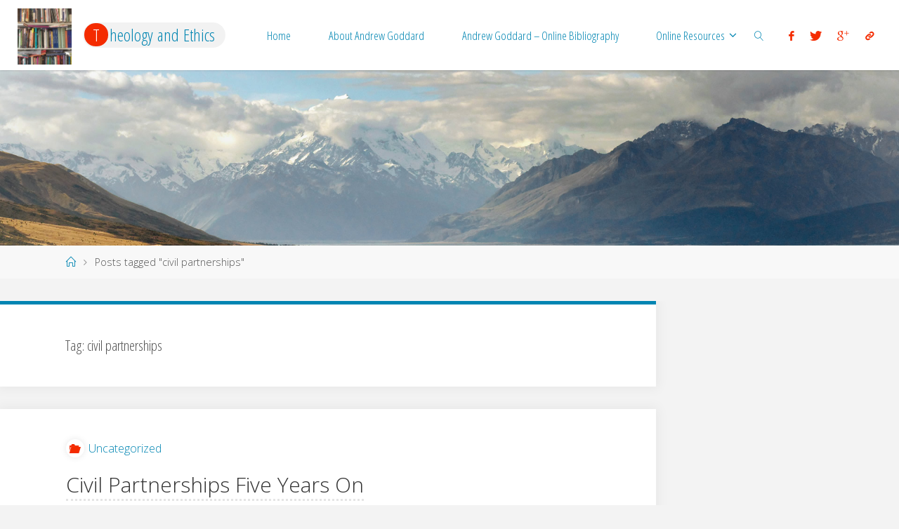

--- FILE ---
content_type: text/css
request_url: https://www.theologyethics.com/wp-content/cache/wpfc-minified/7ioaln6n/e4zkj.css
body_size: 21210
content:
.ead-loading-wrap{position:relative;height:100%}.ead-loading-main{display:-webkit-box;display:-webkit-flex;display:-ms-flexbox;display:flex;-webkit-flex-wrap:wrap;-ms-flex-wrap:wrap;flex-wrap:wrap;-webkit-box-align:center;-webkit-align-items:center;-ms-flex-align:center;align-items:center;background:#e4eaf1;height:100%;opacity:.5}.ead-loading{text-align:center;width:100%}.ead-loading span{display:block;font-size:14px;color:#74787d}.ead-loading img{margin:0 auto}.ead-loading-foot{position:absolute;left:0;bottom:0;right:0;padding:10px 20px 53px;font-size:14px;text-align:center}.ead-loading-foot .ead-loading-foot-title{margin:0 0 20px!important;color:#404347;font-size:14px;font-weight:700}.ead-loading-foot .ead-loading-foot-title span{display:block;margin-top:15px;font-size:14px;letter-spacing:0}.ead-loading-foot p{margin-bottom:0;color:#1a1f2a}.ead-loading-foot span{margin:0 10px}.ead-loading-foot .ead-document-btn{color:#1a1f2a;cursor:pointer;display:inline-block;text-decoration:underline}.ead-loading-foot .ead-document-btn:active{opacity:.5}.ead-loading-foot .ead-loading-foot-title img{margin:0 auto}.ead-loading-foot .ead-document-btn img{display:inline-block;vertical-align:middle;margin-right:2px}.ctf-fixed-height{overflow:auto}#ctf .ctf-item{padding:15px 5px;overflow:hidden}#ctf.ctf-boxed-style .ctf-item{padding:15px}#ctf .ctf-item:first-child{border-top:none}#ctf .ctf-item:last-of-type{border-bottom:none!important}#ctf #ctf .ctf-photo-hover span.fa-arrows-alt,#ctf .ctf-photo-hover svg.fa-arrows-alt,#ctf .ctf_remaining,#ctf.ctf-super-narrow .ctf-author-screenname,#ctf.ctf-super-narrow .ctf-screename-sep{display:none}#ctf .ctf_more{padding:1px;border:1px solid transparent;border-radius:3px;display:inline-block;line-height:1}#ctf .ctf_more:hover{cursor:pointer;background:rgba(0,0,0,.05);border:1px solid rgba(0,0,0,.1);text-decoration:none}#ctf .ctf-header{float:left;clear:both;margin:0;padding:5px 5px 15px;line-height:1.2;width:100%;-webkit-box-sizing:border-box;-moz-box-sizing:border-box;box-sizing:border-box}#ctf .ctf-header a{float:left;display:block;text-decoration:none}#ctf .ctf-header-img{float:left;position:relative;width:48px;margin:0 0 0 -100%!important;overflow:hidden;-moz-border-radius:40px;-webkit-border-radius:40px;border-radius:40px}#ctf .ctf-header-img img{display:block;float:left;margin:0!important;padding:0!important;border:none!important;-moz-border-radius:40px;-webkit-border-radius:40px;border-radius:40px}#ctf.ctf-rebranded .ctf-header-img-hover svg{margin-top:-15px;margin-left:-14px}#ctf.ctf-rebranded .ctf-header-img-hover svg path,.ctf-rebranded .ctf-header-follow svg path{fill:white}#ctf .ctf-header-generic-icon,#ctf .ctf-header-img-hover{display:none;position:absolute;width:100%;top:0;bottom:0;left:0;text-align:center;color:#fff;background:rgba(27,149,224,.85);-moz-border-radius:40px;-webkit-border-radius:40px;border-radius:40px;z-index:999}#ctf .ctf-header-generic-icon .fa,#ctf .ctf-header-generic-icon svg,#ctf .ctf-header-img-hover .fa,#ctf .ctf-header-img-hover svg{position:absolute;top:50%;left:50%;margin-top:-10px;margin-left:-8px;font-size:20px;z-index:1000}#ctf .ctf-header-generic-icon svg,#ctf .ctf-header-img-hover svg{margin-top:-10px;margin-left:-10px}#ctf .ctf-header .ctf-header-follow{display:inline-block;padding:3px 6px;margin:0 0 0 2px;position:relative;top:-2px;background:#1b95e0;color:#fff;font-size:11px;-moz-border-radius:3px;-webkit-border-radius:3px;border-radius:3px;-moz-transition:background .6s ease-in-out;-webkit-transition:background .6s ease-in-out;-o-transition:background .6s ease-in-out;transition:background .6s ease-in-out}#ctf .ctf-header .ctf-header-follow .fa,#ctf .ctf-header .ctf-header-follow svg{margin-right:3px;font-size:12px}#ctf .ctf-header a:hover .ctf-header-follow{background:#0c7abf;-moz-transition:background .2s ease-in-out;-webkit-transition:background .2s ease-in-out;-o-transition:background .2s ease-in-out;transition:background .2s ease-in-out}#ctf .ctf-header-type-generic .ctf-header-img{color:#fff;width:48px;height:48px;position:relative}#ctf .ctf-header-type-generic .ctf-header-link:hover .ctf-header-generic-icon{background:#0c7abf}#ctf .ctf-header-type-generic .ctf-header-no-bio{padding-top:9px!important;font-size:16px;font-weight:700}#ctf .ctf-header-type-generic .ctf-header-generic-icon{display:block;color:#fff;background:#1b95e0;-moz-transition:background .2s ease-in-out;-webkit-transition:background .2s ease-in-out;-o-transition:background .2s ease-in-out;transition:background .2s ease-in-out}#ctf .ctf-header-type-generic:hover .ctf-header-generic-icon{display:block;opacity:1}#ctf .ctf-header .ctf-header-user{font-size:16px;line-height:1.3;-ms-word-wrap:break-word;word-break:break-word}#ctf .ctf-header .ctf-header-screenname,#ctf .ctf-header p{font-size:13px;line-height:1.3}.ctf-screenreader{text-indent:-9999px!important;display:inline-block!important;width:0!important;height:0!important;line-height:0!important;text-align:left!important}#ctf .ctf-header-text.sbi-no-info .ctf-header-user{padding-top:9px!important}#ctf .ctf-header-text.sbi-no-bio .ctf-header-counts{clear:both}#ctf .ctf-context{width:100%;padding-left:42px;margin-bottom:2px}#ctf .ctf-with-logo .ctf-context{padding-right:30px}#ctf .ctf-retweet-icon{display:inline-block;font-size:inherit;line-height:1;margin:0 5px 0 0;-moz-border-radius:3px;-webkit-border-radius:3px;border-radius:3px}#ctf.ctf-super-narrow .ctf-retweet-icon{margin:0 5px 0 0}#ctf .ctf-reply-icon{display:inline-block;font-size:inherit;padding:1px 3px 3px;line-height:1;margin:0 3px 0 0}#ctf .ctf-author-box{margin-left:56px}#ctf .ctf-author-avatar{clear:both;width:48px;height:48px;margin:3px 6px 0 -56px;float:left;overflow:hidden;border:none;-moz-border-radius:5px;-webkit-border-radius:5px;border-radius:5px}#ctf .ctf-author-avatar img{margin:0!important;padding:0}#ctf .ctf-author-name,#ctf .ctf-author-screenname,#ctf .ctf-tweet-meta,#ctf .ctf-verified{margin-left:4px;margin-right:4px;display:inline-block}#ctf .ctf-screename-sep{margin:0 2px;display:inline-block}#ctf .ctf-author-name{font-weight:700!important;margin-top:4px}#ctf .ctf-author-box-link{color:#000;text-decoration:none;display:inline;line-height:1.5!important}#ctf .ctf-quoted-verified,#ctf .ctf-verified{color:#77c7f7;margin-left:0}#ctf .ctf-quoted-verified,.ctf-credit-link .fa,.ctf-credit-link svg{margin-right:4px}#ctf .ctf-tweet-meta,#ctf.ctf-super-narrow .ctf-author-name{display:inline-block}#ctf .ctf-replied-to-text a{font-size:inherit;color:inherit;font-weight:inherit}#ctf p.ctf-media-link,#ctf p.ctf-tweet-text{padding:0!important;margin:0!important;line-height:1.4}#ctf .ctf-tweet-actions,#ctf .ctf-tweet-content{margin-left:58px;margin-top:3px;max-width:100%}#ctf .ctf-corner-logo{display:inline-block;float:right;color:#1b95e0;font-size:24px}#ctf.ctf-narrow .ctf-corner-logo{font-size:20px}#ctf .ctf-hide-avatar .ctf-author-box,#ctf .ctf-hide-avatar .ctf-author-name,#ctf .ctf-hide-avatar .ctf-context,#ctf .ctf-hide-avatar .ctf-quoted-tweet,#ctf .ctf-hide-avatar .ctf-tweet-actions,#ctf .ctf-hide-avatar .ctf-tweet-content,#ctf.ctf-narrow .ctf-hide-avatar .ctf-author-box,#ctf.ctf-narrow .ctf-hide-avatar .ctf-context,#ctf.ctf-narrow .ctf-hide-avatar .ctf-quoted-tweet,#ctf.ctf-narrow .ctf-hide-avatar .ctf-tweet-actions,#ctf.ctf-narrow .ctf-hide-avatar .ctf-tweet-content,#ctf.ctf-super-narrow .ctf-context,#ctf.ctf-super-narrow .ctf-hide-avatar .ctf-author-box,#ctf.ctf-super-narrow .ctf-hide-avatar .ctf-context,#ctf.ctf-super-narrow .ctf-hide-avatar .ctf-quoted-tweet,#ctf.ctf-super-narrow .ctf-hide-avatar .ctf-tweet-actions,#ctf.ctf-super-narrow .ctf-hide-avatar .ctf-tweet-content,#ctf.ctf-super-narrow .ctf-quoted-tweet,#ctf.ctf-super-narrow .ctf-tweet-actions,#ctf.ctf-super-narrow .ctf-tweet-content{margin-left:0}#ctf .ctf-hide-avatar .ctf-context{padding-left:0}#ctf .ctf-header-img.ctf-no-consent,#ctf .ctf-header-img.ctf-no-consent .ctf-header-img-hover{display:block;opacity:1;height:48px}#ctf .ctf-quoted-tweet{display:block;clear:both;margin:7px 0 5px 58px;padding:8px 12px;border:1px solid rgba(0,0,0,.1);text-decoration:none;-moz-border-radius:5px;-webkit-border-radius:5px;border-radius:5px;-moz-transition:background .1s ease-in-out;-webkit-transition:background .1s ease-in-out;-o-transition:background .1s ease-in-out;transition:background .1s ease-in-out}#ctf .ctf-quoted-tweet-text-media-wrap,#ctf .ctf-quoted-tweet:focus,#ctf .ctf-quoted-tweet:hover,#ctf .ctf-tweet-text-media-wrap{-moz-transition:background .1s ease-in-out;-webkit-transition:background .1s ease-in-out;-o-transition:background .1s ease-in-out}#ctf .ctf-quoted-tweet:focus,#ctf .ctf-quoted-tweet:hover{background:rgba(0,0,0,.05);border:1px solid rgba(0,0,0,.05);transition:background .1s ease-in-out}#ctf .ctf-quoted-author-name{font-weight:700;margin-right:4px}#ctf .ctf-quoted-tweet p{margin:2px 0}#ctf .ctf-tweet-actions a{padding:2px 10px 2px 5px;float:left}#ctf .ctf-tweet-actions a.ctf-like,#ctf .ctf-tweet-actions a.ctf-reply,#ctf .ctf-tweet-actions a.ctf-retweet{color:rgba(0,0,0,.35);text-decoration:none;border:none;-moz-transition:color .1s ease-in-out;-webkit-transition:color .1s ease-in-out;-o-transition:color .1s ease-in-out;transition:color .1s ease-in-out}#ctf .ctf-tweet-actions a span.fa,#ctf .ctf-tweet-actions a svg{width:1.1em;height:1.1em;font-size:1.1em}#ctf .ctf-tweet-actions a span.fa.fa-retweet{width:1.2em;height:1.2em;font-size:1.2em}#ctf .ctf-tweet-actions .ctf-reply{margin-left:-5px}#ctf .ctf-tweet-actions a:focus,#ctf .ctf-tweet-actions a:hover{-moz-transition:color .1s ease-in-out;-webkit-transition:color .1s ease-in-out;-o-transition:color .1s ease-in-out;transition:color .1s ease-in-out}#ctf .ctf-tweet-actions .ctf-reply:focus,#ctf .ctf-tweet-actions .ctf-reply:hover{color:#e34f0e!important}#ctf .ctf-tweet-actions .ctf-retweet:focus,#ctf .ctf-tweet-actions .ctf-retweet:hover{color:#19cf86!important}#ctf .ctf-tweet-actions .ctf-like:focus,#ctf .ctf-tweet-actions .ctf-like:hover{color:#e81c4f!important}#ctf .ctf-action-count{float:right;padding-left:3px;font-size:.9em;margin-top:.25em;line-height:1.2em}#ctf .ctf-twitterlink{margin-top:.3em;line-height:1.2em;font-size:.8em}#ctf .ctf-quoted-tweet-text-media-wrap,#ctf .ctf-tweet-text-media-wrap{margin-left:5px;padding:4px;display:inline-block;border:1px solid rgba(0,0,0,.15);color:inherit;text-decoration:none;line-height:1;-moz-border-radius:2px;-webkit-border-radius:2px;border-radius:2px;transition:background .1s ease-in-out}#ctf #ctf-more,#ctf .ctf-out-of-tweets,.ctf-credit-link{padding:5px 0;text-align:center}#ctf #ctf-more,#ctf .ctf-tweet-text-media-wrap:focus,#ctf .ctf-tweet-text-media-wrap:hover{background:rgba(0,0,0,.05);-moz-transition:background .1s ease-in-out;-webkit-transition:background .1s ease-in-out;-o-transition:background .1s ease-in-out}#ctf .ctf-tweet-text-media-wrap:focus,#ctf .ctf-tweet-text-media-wrap:hover{border:1px solid rgba(0,0,0,.1);transition:background .1s ease-in-out}.ctf-multi-media-icon .ctf-tweet-text-media,.ctf-quoted-tweet-text .ctf-tweet-text-media{margin-left:3px}#ctf #ctf-more{display:block;border:none;width:100%;min-height:30px;margin:0;position:relative;box-sizing:border-box;outline:0;text-decoration:none;-moz-border-radius:5px;-webkit-border-radius:5px;border-radius:5px;transition:background .1s ease-in-out}#ctf #ctf-more:hover{background:rgba(0,0,0,.1);-moz-transition:background .1s ease-in-out;-webkit-transition:background .1s ease-in-out;-o-transition:background .1s ease-in-out;transition:background .1s ease-in-out}#ctf #ctf-more.ctf-loading span{-moz-transition:opacity .5s ease-in-out;-webkit-transition:opacity .5s ease-in-out;-o-transition:opacity .5s ease-in-out;transition:opacity .5s ease-in-out;opacity:0}#ctf .ctf-loader{width:20px;height:20px;position:absolute;top:50%;left:50%;margin:-10px 0 0 -10px;background-color:rgba(0,0,0,.5);border-radius:100%;-webkit-animation:1s ease-in-out infinite ctf-sk-scaleout;animation:1s ease-in-out infinite ctf-sk-scaleout}@-webkit-keyframes ctf-sk-scaleout{0%{-webkit-transform:scale(0)}100%{-webkit-transform:scale(1);opacity:0}}@keyframes ctf-sk-scaleout{0%{-webkit-transform:scale(0);transform:scale(0)}100%{-webkit-transform:scale(1);transform:scale(1);opacity:0}}.ctf-credit-link{width:100%;clear:both;margin-top:5px;font-size:12px}#ctf svg{box-sizing:unset}#ctf svg:not(:root).svg-inline--fa,#ctf_lightbox svg:not(:root).svg-inline--fa{box-sizing:unset;overflow:visible;width:1em}#ctf .svg-inline--fa.fa-w-16{width:16px}#ctf .svg-inline--fa.fa-w-20{width:20px}#ctf .ctf-context .ctf-retweet-icon svg{width:1.2em;height:1.2em}#ctf .svg-inline--fa,#ctf_lightbox .svg-inline--fa{display:inline-block;font-size:inherit;height:1em;overflow:visible;vertical-align:-.125em}#ctf.ctf-styles .ctf-author-screenname,#ctf.ctf-styles .ctf-context,#ctf.ctf-styles .ctf-screename-sep,#ctf.ctf-styles .ctf-tweet-meta,.ctf_smash_error span{font-size:12px}#ctf .ctf-error{width:100%;text-align:center}#ctf .ctf-error code,#ctf .ctf-error iframe,#ctf .ctf-error p{padding:0;margin:0 2px}#ctf .ctf-error-user p,#ctf.ctf-super-narrow .ctf-context{padding-bottom:5px}#ctf .ctf-error-user{width:100%}#ctf .ctf-error-admin{margin-top:15px;display:inline-block}#ctf .ctf-error code{display:block;padding:4px}.ctf_smash_error{border:1px solid #ddd;background:#eee;color:#333;margin:10px 0 0;padding:10px 15px;font-size:13px;text-align:center;clear:both;-moz-border-radius:4px;-webkit-border-radius:4px;border-radius:4px}.ctf_smash_error p{padding:5px 0!important;margin:0!important;line-height:1.3!important}#ctf .ctf-out-of-tweets{display:block;border:1px solid rgba(0,0,0,.1);background:0 0;width:100%;min-height:30px;margin:0;position:relative;box-sizing:border-box;-moz-border-radius:5px;-webkit-border-radius:5px;border-radius:5px}#ctf .ctf-out-of-tweets iframe,#ctf .ctf-out-of-tweets p{margin:0 2px;padding:0}#ctf .ctf-out-of-tweets p{padding:3px;display:none}#ctf.ctf-narrow .ctf-author-avatar,#ctf.ctf-narrow .ctf-author-avatar img{width:38px;height:38px}#ctf.ctf-narrow .ctf-quoted-tweet,#ctf.ctf-narrow .ctf-tweet-actions,#ctf.ctf-narrow .ctf-tweet-content{margin-left:48px}#ctf.ctf-narrow .ctf-context{margin-left:49px}#ctf.ctf-narrow .ctf-author-box{margin-left:46px}#ctf.ctf-narrow .ctf-author-avatar{margin-left:-46px}#ctf.ctf-narrow .ctf-tweet-content{padding:3px 0 5px}#ctf.ctf-narrow .ctf-tweet-actions,#ctf.ctf-super-narrow .ctf-tweet-content{float:left;clear:both}#ctf.ctf-super-narrow .ctf-author-box{min-height:32px;margin-bottom:2px;margin-left:38px;float:left;clear:both}#ctf.ctf-super-narrow .ctf-author-avatar,#ctf.ctf-super-narrow .ctf-author-avatar img{width:32px;height:32px}#ctf.ctf-super-narrow .ctf-author-avatar{margin-left:-38px;margin-top:0}#ctf.ctf-super-narrow .ctf-credit-link{font-size:10px}#ctf.ctf-super-narrow .ctf-header-bio{margin:0!important;padding-top:5px}#ctf.ctf-super-narrow .ctf-header-user{min-height:48px}#ctf.ctf-super-narrow .ctf-header-text{padding-top:10px}#ctf.ctf-super-narrow .ctf-header-follow{margin-top:5px}#ctf.ctf-super-narrow .ctf-more span{display:block;margin-top:3px}@media all and (max-width:640px){#ctf.ctf-width-resp{width:100%!important}}.ctf.ctf-boxed-style[data-boxshadow=true] .ctf-item{box-shadow:0 0 10px 0 rgba(0,0,0,.15)}[data-header-size=large] .ctf-header-type-text{font-size:48px}[data-header-size=medium] .ctf-header-type-text{font-size:42px}[data-header-size=small] .ctf-header-type-text{font-size:36px}#ctf.ctf-list.ctf-boxed-style .ctf-header,.ctf-list.ctf-boxed-style .ctf-item{margin-bottom:25px}#ctf .ctf-header-text{float:left;width:100%;padding-top:5px}#ctf .ctf-no-bio .ctf-header-text{padding-top:13px}#ctf .ctf-header-text .ctf-header-user,#ctf .ctf-header-text p{float:left;clear:both;width:auto;margin:0 0 0 60px!important;padding:0!important;text-align:left}#ctf .ctf-header-name{font-weight:700;margin-right:6px}#ctf .ctf-header-text .ctf-header-bio{padding:0!important;word-break:break-word}#ctf .ctf-header-text .ctf-verified{margin-right:5px}#ctf.ctf_palette_light .ctf-author-name,#ctf.ctf_palette_light .ctf-author-screenname,#ctf.ctf_palette_light .ctf-header-bio,#ctf.ctf_palette_light .ctf-header-counts,#ctf.ctf_palette_light .ctf-header-name,#ctf.ctf_palette_light .ctf-header-type-text,#ctf.ctf_palette_light .ctf-tweet-actions a,#ctf.ctf_palette_light .ctf-tweet-text{color:#444}#ctf.ctf_palette_dark .ctf-tweet-text a,#ctf.ctf_palette_light .ctf-tweet-text a{color:inherit}#ctf.ctf_palette_dark .ctf-item,#ctf.ctf_palette_light .ctf-item{background:0 0}#ctf.ctf_palette_dark .ctf-corner-logo,#ctf.ctf_palette_light .ctf-corner-logo{color:#1b95e0}#ctf.ctf_palette_dark .ctf-verified,#ctf.ctf_palette_light .ctf-verified{color:#77c7f7}#ctf.ctf_palette_light .ctf-more{background:rgba(0,0,0,.5);color:#444}#ctf.ctf_palette_dark{background:#20222c}#ctf.ctf_palette_dark.ctf.ctf-boxed-style .ctf-item{background:rgba(255,255,255,.1)!important}#ctf.ctf_palette_dark .ctf-author-name,#ctf.ctf_palette_dark .ctf-author-screenname,#ctf.ctf_palette_dark .ctf-header-bio,#ctf.ctf_palette_dark .ctf-header-counts,#ctf.ctf_palette_dark .ctf-header-name,#ctf.ctf_palette_dark .ctf-header-type-text,#ctf.ctf_palette_dark .ctf-tweet-text{color:#fff}#ctf.ctf_palette_dark .ctf-more{background:rgba(255,255,255,.2);color:#fff}#ctf.ctf_palette_dark .ctf-tweet-actions a{color:rgba(255,255,255,.8)}.ctf-rebranded .ctf-header-follow svg{width:13px;height:13px;transform:translate(3px,2px)}#rcno-review-score-box * {
box-sizing: border-box;
}
.rcno-full-book-description::-webkit-scrollbar {
width: .5em;
}
.rcno-full-book-description::-webkit-scrollbar-track {
-webkit-box-shadow: inset 0 0 6px rgba(0, 0, 0, 0.3);
}
.rcno-full-book-description::-webkit-scrollbar-thumb {
background-color: darkgrey;
outline: 1px solid slategrey;
}
#rcno-review-score-box {
padding: 10px;
}
#rcno-review-score-box ul {
list-style: none;
margin: 0;
padding: 0;
clear: right;
}
#rcno-review-score-box .review-summary {
display: flex;
flex-wrap: wrap;
justify-content: start;
margin: 0 0 5px 0;
}
#rcno-review-score-box .review-summary .overall-score,
.rcno-review-badge {
width: 120px;
height: 120px;
background: green;
padding: 5px;
text-align: center;
display: inline-block;
position: relative;
margin: 0 10px 10px 0;
flex: 1 1 auto;
}
#rcno-review-score-box .review-summary .review-text h2 {
margin: 0 0 10px 0;
}
#rcno-review-score-box .review-summary .review-text {
display: inline-block;
flex: 1 1 75%;
}
#rcno-review-score-box .review-summary .review-text p {
line-height: 1.2;
height: 4.8em;
overflow: hidden;
margin: 0;
}
#rcno-review-score-box ul li .rcno-review-score-bar-container {
height: 40px;
background: #ccc;
overflow: hidden;
margin: 0 0 1em 0;
position: relative;
}
#rcno-review-score-box ul li .review-score-bar {
background: green;
}
#rcno-review-score-box ul li .review-score-bar span.score-bar {
font-size: 14px;
font-weight: bold;
color: #fff;
line-height: 40px;
padding: 0 0 0 10px;
text-transform: uppercase;
}
#rcno-review-score-box ul li .rcno-review-score-bar-container span.right {
font-size: 16px;
font-weight: bold;
color: #fff;
z-index: 9999;
position: absolute;
right: 10px;
top: 6px;
}
#rcno-review-score-box span.badge-star {
color: #FFC107;
}
.rcno-review-badge {
padding: 5px 5px 0 5px;
}
#rcno-review-score-box .review-summary .overall-score .overall,
.rcno-review-badge .score {
color: #fff;
font-size: 3.5em;
font-weight: 800;
display: block;
line-height: 1;
padding: 10px;
}
.rcno-review-badge p {
font-size: 11px;
width: 100%;
text-transform: uppercase;
margin: 0;
color: #fff;
background-color: #000;
padding: 6px 0;
text-align: center;
line-height: 1;
}
#rcno-review-score-box .review-summary .overall-score .overall-text {
color: #fff;
font-size: 13px;
display: block;
line-height: 1;
bottom: 0;
text-transform: uppercase;
position: absolute;
padding: 10px 7px;
background: black;
left: 0;
width: 100%;
}
#rcno-review-score-box .review-summary .overall-text {
padding: 5px;
display: inline-block;
}
.rcno-full-book {
margin: 0 0 1em 0;
display: grid;
grid-template-columns: 250px auto;
grid-column-gap: 10px;
}
.rcno-full-book:after {
content: "";
display: block;
clear: both;
}
.rcno-full-book .rcno-full-book-cover img.rcno-book-cover {
width: 100%; height: auto;
display: block;
}
.rcno-full-book-cover {
background: rgba(96, 125, 139, 0.36);
position: relative;
align-self: start;
}
.rcno-full-book-details .rcno-full-book-cover img {
max-width: 200px;
}
.rcno-full-book-details {
font-size: 14px;
line-height: 1.6;
margin: 0 0 10px 0;
}
.rcno-full-book-description {
font-size: .9rem;
line-height: 1.5;
clear: left;
display: inline-block;
height: 13.5em;
overflow: auto;
}
.rcno-admin-rating span {
color: gold;
position: relative;
font-size: 35px;
}
.rcno-full-book-cover .rcno-admin-rating {
background: rgba(78, 78, 78, 0.50);
width: 100%;
text-align: center;
line-height: 1;
position: absolute;
bottom: 0;
}
.rcno-full-book-cover .rcno-admin-rating .jq-star {
height: 35px;
width: 25px;
margin: 0 5px 0 0;
}
.rcno-purchase-links-container {
margin: 0 0 1em 0;
text-align: right;
}
.rcno-purchase-links-container a {
padding: 2px 10px;
display: inline-block;
margin: 0 0 5px 0;
}
ul.rcno-alphabet-navigation {
list-style: none;
display: flex;
margin: 0;
flex-wrap: wrap;
justify-content: center;
}
ul.rcno-alphabet-navigation li {
flex: 0 1 20px;
list-style: none !important;
}
ul.rcno-taxlist li {
margin: 0 0 0 2em;
}
#rcno-score-box {
padding: 10px;
border-radius: 4px;
position: relative;
width: 100%;
box-sizing: border-box;
}
#rcno-score-box .review-summary {
width: 120px;
display: inline-block;
border-radius: 3px;
margin: 0 10px 0 0;
}
#rcno-score-box .review-summary .overall-score, .rcno-review-badge {
width: 120px;
height: 120px;
background: green;
padding: 5px;
text-align: center;
display: inline-block;
position: relative;
border-radius: 3px;
overflow: hidden; }
#rcno-score-box .review-summary .overall-score .overall, .rcno-review-badge .score {
color: #fff;
font-size: 3rem;
font-weight: 800;
display: block;
line-height: 1;
padding: 10px;
}
#rcno-score-box span.badge-star {
color: #FFC107;
}
#rcno-score-box .review-summary .overall-score .overall-text {
color: #fff;
font-size: 13px;
display: block;
line-height: 1;
bottom: 0;
text-transform: uppercase;
position: absolute;
padding: 10px 7px;
background: black;
left: 0;
width: 100%;
}
#rcno-score-box ul {
list-style: none !important;
margin: 0;
padding: 0;
width: calc(100% - 130px);
display: inline-block;
float: right;
}
#rcno-score-box ul li .rcno-score-bar-container {
background: #ccc;
overflow: hidden;
margin: 0 0 5px 0;
position: relative;
border-radius: 3px;
}
#rcno-score-box ul li .review-score-bar {
background: #FF9800;
}
#rcno-score-box ul li .review-score-bar span.score-bar {
font-size: 14px;
font-weight: bold;
color: #fff;
line-height: 1;
padding: 0 0 0 10px;
text-transform: uppercase;
}
#rcno-score-box ul li .rcno-score-bar-container span.right {
font-size: 16px;
font-weight: bold;
color: #fff;
position: absolute;
right: 10px;
top: 0;
}
#rcno-score-box span.badge-star {
color: #FFC107;
}
@media (max-device-width: 640px) {
.rcno-full-book {
grid-template-columns: 200px auto;
}
}
@media (max-device-width: 480px) {
.rcno-full-book {
grid-template-columns: 1fr;
}
#rcno-review-score-box .review-summary .overall-score {
margin-right: 0;
}
}.rcno-recent-review {
margin: 0 0 20px 0;
width: 100%;
overflow: hidden;
display: flex;
align-items: start;
}
.rcno-recent-review h3 {
font-size: 14px !important;
text-transform: uppercase;
margin: 0 !important;
font-weight: 600;
}
.rcno-recent-review .widget-book-details {
float: right;
width: 70%;
flex: 1 1 70%;
}
.rcno-recent-review .widget-book-details p {
font-size: 12px;
line-height: 1.5;
}
.rcno-recent-review .widget-book-cover {
width: 25%;
display: inline-block;
position: relative;
margin: 0 10px 0 0;
flex: 1 1 25%;
}
.rcno-recent-review .widget-book-cover img {
width: 100%;
}
.rcno-recent-review .widget-book-cover .rcno-admin-rating {
position: absolute;
bottom: 0;
text-align: center;
width: 100%;
}
.rcno-recent-review .widget-book-cover .rcno-admin-rating .jq-star {
width: 0.8em;
}
.rcno-recent-review .widget-book-cover .rcno-admin-rating span {
font-size: 1em;
line-height: 1;
}
.rcno-recent-review .widget-book-details p {
line-height: 1.2 !important;
}
.rcno-book-slides img {
width: 100%;
}
.rcno-book-slider-container {
width: 325px;
position: relative;
}
.rcno-book-slider-container .owl-stage .owl-item img {
display: block;
width: 100%;
height: auto;
}
.owl-stage .owl-item .rcno-admin-rating {
position: absolute;
bottom: 0;
}
.rcno-book-grid-container {
display: flex;
flex-wrap: wrap;
justify-content: center;
}
.rcno-book-grid-container .book-grid-item {
flex-basis: 85px;
margin: 2px;
height: 125px;
overflow: hidden;
}
.rcno-currently-reading-widget-fe {
width: 100%;
position: relative;
display: grid;
grid-template-columns: 30% 70%;
column-gap: 8px;
}
.rcno-currently-reading-widget-fe .book-cover {
display: inline-block;
text-align: center;
align-self: start;
}
.rcno-currently-reading-widget-fe .book-cover span {
font-size: 1.4em;
font-weight: bold;
}
.rcno-currently-reading-widget-fe .book-progress {
width: 100%;
}
.rcno-currently-reading-widget-fe .book-progress h3,
.rcno-currently-reading-widget-fe .book-progress p {
margin: 0 0 5px 0;
line-height: 1.3;
}
.rcno-currently-reading-widget-fe .book-progress p {
font-size: .9em;
}
.rcno-currently-reading-widget-fe .book-cover .progress-bar-container {
height: 100%;
position: relative;
}
.rcno-currently-reading-widget-fe .book-cover .progress-bar {
background: #10a4ff;
height: 6px;
position: absolute;
bottom: 0;
}
.book-progress-btn {
text-align: right;
}
.rcno-review-coming-soon p {
text-align: center;
text-transform: uppercase;
border-top: 1px solid;
padding: 5px;
}
.rcno-book-grid-index-container {
display: flex;
justify-content: center;
flex-wrap: wrap;
}
.rcno-book-grid-item {
position: relative;
flex: 0 1 23%;
margin: 0 10px 10px 0;
min-width: 170px;
}
.rcno-book-grid-item p {
position: absolute;
bottom: 0;
display: none;
}
.rcno-book-grid-item img {
width: 100%;
margin: 0;
}
.rcno-tax-container .rcno-tax-wrapper {
margin: 0 0 2em 0;
}
.rcno-tax-container .rcno-tax-name {
margin: 0 0 2em 0;
}
.rcno-tax-container .rcno-tax-name > a {
display: block;
box-shadow: none;
border-bottom: 1px solid;
margin: 0 0 10px 0;
}
.rcno-tax-container .rcno-tax-name .books-container {
display: flex;
flex-wrap: wrap;
justify-content: flex-start;
}
.rcno-tax-container .rcno-tax-name .books-container .book-cover-container {
flex: 0 1 85px;
margin: 0 10px 10px 0;
background-color: #efefef;
}
.rcno-tax-container .rcno-tax-name .books-container .book-cover-container img {
width: 100%;
}
.rcno-tax-container .rcno-tax-name .titles-container {
display: flex;
flex-wrap: wrap;
justify-content: flex-start;
}
.rcno-tax-container .rcno-tax-name .titles-container .book-title-container {
flex: 0 1 30%;
margin: 0 10px 0 0;
width: 35%;
}
.rcno-tax-container .rcno-tax-name .titles-container .book-title-container .rcno_book_title {
margin: 0 !important;
}
.rcno-book-series-wrapper {
display: flex;
flex-wrap: wrap;
justify-content: flex-start;
}
.rcno-book-series-wrapper .rcno-book-series-book {
position: relative;
width: 85px;
margin: 0 10px 10px 0;
}
.rcno-book-series-container h5 {
margin: 0 0 10px 0 !important;
}
.rcno-book-series-container .rcno-book-series-book .rcno_book_series_number {
position: absolute;
bottom: 0;
right: 0;
width: 1.5em;
height: 1.5em;
color: white;
background: #10a4ff;
line-height: 1;
padding: .2em 0 0 0;
font-size: 1em;
text-align: center;
}
.rcno-books-error {
padding: 1em;
background: rgba(244, 67, 54, 0.86);
color: #fff;
text-align: center;
}
.rcno-books-error p {
margin: 0;
}
.jq-stars {
display: inline-block;
}
.jq-rating-label {
font-size: 22px;
display: inline-block;
position: relative;
vertical-align: top;
font-family: Helvetica, arial, verdana, sans-serif;
}
.jq-star {
display: inline-block;
}
.jq-star-svg {
padding-left: 3px;
width: 100%;
height: 100% ;
}
.jq-star:hover .fs-star-svg path {
}
.jq-star-svg path { stroke-linejoin: round;
}
.rcno-isotope-grid-search {
width: 12em;
font-size: 13px;
padding: 5px;
}
.rcno-isotope-grid-item {
margin: 0 10px 10px 0;
overflow: hidden;
}
.rcno-isotope-grid-item img {
width: 100%;
}
.rcno-isotope-grid-item p {
display: none;
}
.rcno-isotope-grid-select-container {
display: flex;
flex-wrap: wrap;
justify-content: flex-start;
margin: 0 0 2em 0;
}
.rcno-isotope-grid-container {
display: flex;
flex-wrap: wrap;
justify-content: flex-start;
overflow: hidden;
}
.rcno-isotope-grid-select-wrapper {
flex: 1 0 auto;
margin: 0 10px 10px 0;
}
select.rcno-isotope-grid-select {
font-size: 14px;
padding: 5px;
width: 100%;
}
.rcno-isotope-grid-select.reset {
cursor: pointer;
font-weight: 800;
font-size: 18px;
}
.rcno-isotope-grid-item .rcno-admin-rating {
bottom: 0;
position: absolute;
width: 100%;
}
.rcno-isotope-grid-item .rcno-admin-rating .stars {
display: flex;
justify-content: center;
flex-wrap: wrap;
}
.rcno-isotope-grid-item .rcno-admin-rating .jq-star {
width: 1em;
}html, body, div, span, object, iframe,
h1, h2, h3, h4, h5, h6, p, blockquote, pre,
a, abbr, acronym, address, big, cite, code,
del, dfn, em, img, ins, kbd, q, s, samp,
small, strike, strong, sub, sup, tt, var,
b, u, i, dl, dt, dd, ol, ul, li,
fieldset, form, label, legend,
table, caption, tbody, tfoot, thead, tr, th, td,
article, aside, canvas, details, embed,
figure, figcaption, footer, header,
menu, nav, output, ruby, section, summary,
time, mark, audio, video {
margin: 0;
padding: 0;
border: 0;
font: inherit; }
html {
box-sizing: border-box;
}
*,
*::before,
*::after {
-webkit-box-sizing: inherit;
box-sizing: inherit;
}
audio,
canvas,
progress,
video {
display: inline-block;
vertical-align: baseline;
}
audio:not([controls]) {
display: none;
height: 0;
}
[hidden],
template {
display: none;
}
article,
aside,
details,
figcaption,
figure,
footer,
header,
main,
menu,
nav,
section,
summary {
display: block;
}
body {
-webkit-font-smoothing: antialiased;
-moz-font-smoothing: grayscale;
-moz-osx-font-smoothing: grayscale;
text-rendering: optimizeLegibility;
}
blockquote {
quotes: none;
}
blockquote::before,
blockquote::after {
content: '';
content: none;
}
blockquote cite {
font-weight: 400;
font-style: normal;
text-transform: uppercase;
letter-spacing: 2px;
font-size: 0.7em;
}
table {
max-width: 100%;
margin: 0 0 1.5em;
border-collapse: collapse;
border-spacing: 0;
} html {
line-height: 1.8;
}
body {
font-size: 1em;
}
h1,
h2,
h3,
h4,
h5,
h6 {
clear: both;
font-weight: normal;
}
pre {
padding: 1em;
max-width: 100%;
overflow: auto;
font-family: "Courier 10 Pitch", Courier, monospace;
border: 1px solid transparent;
}
kbd,
tt,
var,
code {
padding: 0 5px;
overflow: auto;
vertical-align: middle;
text-indent: 0;
font-family: Monaco, Consolas, "Andale Mono", "DejaVu Sans Mono", monospace;
}
q,
blockquote {
font-size: 1.1em;
font-family: Georgia, "Bitstream Charter", serif;
}
address {
padding-left: 1em;
}
del {
text-decoration: line-through;
}
img {
height: auto; max-width: 100%; border: 0;
}
a img {
border: none;
vertical-align: middle;
}
hr {
height: 1px;
border: 0;
clear: both;
} .main li > ul,
.main li > ol {
margin-bottom: 0;
margin-left: 2em;
}
ul {
list-style-type: disc;
}
ul ul {
list-style-type: square;
}
ul ul ul {
list-style-type: circle;
}
ol {
list-style-type: decimal;
}
ol ol {
list-style-type: upper-alpha;
}
ol ol ol {
list-style-type: lower-roman;
}
ol ol ol ol {
list-style-type: lower-alpha;
}
dl {
margin: 0 0 2em 0;
}
dt {
font-weight: bold;
}
strong {
font-weight: bold;
}
dfn,
cite,
em,
i {
font-style: italic;
}
big {
font-size: 125%;
}
mark,
ins {
text-decoration: none;
}
abbr,
acronym {
border-bottom: 1px dotted;
cursor: help;
}
sup,
sub {
position: relative;
vertical-align: baseline;
font-size: .8em;
line-height: 0;
}
sup {
top: -0.5em;
}
sub {
bottom: -0.25em;
}
textarea,
select,
input[type="text"],
input[type="password"],
input[type="email"],
input[type="color"],
input[type="date"],
input[type="datetime"],
input[type="datetime-local"],
input[type="month"],
input[type="number"],
input[type="range"],
input[type="search"],
input[type="tel"],
input[type="time"],
input[type="url"],
input[type="week"] {
max-width: 100%;
padding: .7em 1em;
border: 1px solid transparent;
background: transparent;
font-size: inherit;
font-family: inherit;
-webkit-transition: border-top-color .3s .1s, border-bottom-color .3s .3s, border-left-color .3s 0s, border-right-color .3s .2s;
transition: border-top-color .3s .1s, border-bottom-color .3s .3s, border-left-color .3s 0s, border-right-color .3s .2s;
}
input[type="file"] {
font-size: initial;
}
button,
input[type="button"],
input[type="submit"],
input[type="reset"] {
padding: .7em 1.5em;
border: 0;
font-size: .9em;
font-family: inherit;
-webkit-transition: background-color .3s ease-in-out;
transition: background-color .3s ease-in-out;
}
button[disabled],
html input[disabled] {
cursor: default;
}
input[type="checkbox"],
input[type="radio"] {
-webkit-box-sizing: border-box;
box-sizing: border-box;
padding: 0;
}
input[type="number"]::-webkit-inner-spin-button,
input[type="number"]::-webkit-outer-spin-button {
height: auto;
}
input[type="search"]::-webkit-search-cancel-button,
input[type="search"]::-webkit-search-decoration {
-webkit-appearance: none;
}
input[type="search"] {
-webkit-appearance: textfield;
}
select option {
padding: .25em .5em;
}
select optgroup,
select option {
color: initial;
}
embed,
iframe,
object {
max-width: 100%;
}
.fluid-width-video-wrapper {
max-height: 100vh;
}
a:link,
a:visited {
text-decoration: none;
} textarea:focus,
select:focus,
input:focus,
button:focus,
a:focus { }
#access .menu-item :focus,
.continue-reading-link:focus::before,
textarea:focus,
select:focus,
input[type="text"]:focus,
input[type="password"]:focus,
input[type="email"]:focus,
input[type="color"]:focus,
input[type="date"]:focus,
input[type="datetime"]:focus,
input[type="datetime-local"]:focus,
input[type="month"]:focus,
input[type="number"]:focus,
input[type="range"]:focus,
input[type="search"]:focus,
input[type="tel"]:focus,
input[type="time"]:focus,
input[type="url"]:focus,
input[type="week"]:focus,
.button:focus,
button:focus,
input[type="button"]:focus,
input[type="reset"]:focus,
input[type="submit"] {
outline-offset: -4px;
}
a:hover,
a:active,
.menu-item a:hover,
.menu-item a:active,
input:hover:focus,
textarea:hover:focus,
button:hover:focus {
outline: 0;
}
.post-thumbnail-container > a,
.post-thumbnail-container > a:focus {
outline: 0;
}
.entry-content a:not([class]),
.entry-excerpt a:not([class]),
#comments .comment-body a:not([class]),
.widget-container.widget_text a:not([class]),
.lp-text .lp-text-content a:not([class]),
.lp-block .lp-block-text a:not([class]),
.lp-box .lp-box-text-inside a:not([class]) {
text-decoration: underline;
-webkit-transition: .2s ease-out all;
transition: .2s ease-out all;
} .screen-reader-text {
border: 0;
clip: rect(1px, 1px, 1px, 1px);
clip-path: inset(50%);
height: 1px;
margin: -1px;
overflow: hidden;
padding: 0;
position: absolute !important;
width: 1px;
word-wrap: normal !important; }
.screen-reader-text:focus {
background-color: #f1f1f1;
box-shadow: 0 0 5px 5px rgba(0, 0, 0, 0.2);
clip: auto !important;
clip-path: none;
color: #222;
display: block;
font-size: 14px;
font-size: 0.875rem;
font-weight: bold;
height: auto;
left: 6px;
line-height: normal;
padding: 15px 23px 14px;
text-decoration: none;
top: 6px;
width: auto;
z-index: 100000; } #content[tabindex="-1"]:focus {
outline: 0;
} .entry-content .wp-block-archives,
.entry-content .wp-block-categories,
.entry-content .wp-block-latest-posts {
padding: 0;
list-style: none;
}
.wp-block-quote.is-large, .wp-block-quote.is-style-large {
padding: 1.5em;
}
.wp-block-columns ul,
.wp-block-columns ol {
list-style-position: inside;
}
.wp-block-separator {
max-width: 25%;
}
.wp-block-separator.is-style-wide {
max-width: 100%;
}
.wp-block-separator.is-style-dots::before {
color: inherit;
}
.wp-block-button .wp-block-button__link {
border: 3px solid;
padding: 0.5em 1.5em;
font-size: .9em;
font-weight: bold;
text-transform: uppercase; }
.wp-block-pullquote {
padding: 1.5em 0;
}
.wp-block-button {
transition: .2s opacity;
}
.wp-block-button:hover {
opacity: 0.85;
}
.wp-block-gallery.is-cropped .blocks-gallery-image a,
.wp-block-gallery.is-cropped .blocks-gallery-item a {
transition: .2s ease-out opacity;
}
.wp-block-gallery.is-cropped .blocks-gallery-image a:hover,
.wp-block-gallery.is-cropped .blocks-gallery-item a:hover {
opacity: 0.8;
} .wp-block-button.aligncenter,
.wp-block-buttons.aligncenter,
.wp-block-calendar {
text-align: center;
} #site-wrapper {
overflow: hidden;
}
#container {
float: none;
width: 100%;
margin: 0;
overflow: hidden;
}
.main {
margin-bottom: 0; clear: both;
overflow: hidden;
}
#content-masonry {
margin-right: -1%;
margin-left: -1%;
}
.sidey {
display: block;
float: left;
padding: 2em;
}
#footer {
width: 100%;
clear: both;
} #masthead {
position: relative;
}
#branding {
float: left;
-webkit-transition: .5s height ease-in-out;
transition: .5s height ease-in-out;
}
#branding .identity {
float: left;
}
a.custom-logo-link {
display: inline;
}
img.custom-logo {
max-height: 80%;
vertical-align: middle;
}
#site-text {
position: relative;
top: 50%;
display: inline-block;
float: left;
-webkit-transform: translateY(-50%);
-ms-transform: translateY(-50%);
transform: translateY(-50%);
}
#site-title {
float: left;
line-height: 1.5;
}
#branding .identity + #site-text {
margin-left: 1em;
clear: none;
}
#site-title a {
display: block;
text-transform: uppercase;
text-decoration: none;
}
#site-title a span {
display: inline-block;
padding-right: 1px;
}
#site-title span a span:nth-child(0) {
}
#site-description {
display: none;
clear: left;
float: left;
font-size: .9em;
line-height: 1.3;
opacity: .75;
}
#site-header-main {
position: relative;
z-index: 101;
display: inline-block;
width: 100%;
vertical-align: top;
-webkit-transition: all .2s linear;
transition: all .2s linear;
}
#site-header-main-inside {
display: table;
width: 100%;
padding: 0 2%;
}
#masthead:after {
display: table;
clear: both;
content: "";
}
.fluida-menu-animation #site-header-main.header-fixed,
.fluida-menu-animation #site-header-main.header-fixed .menu-search-animated,
.fluida-menu-animation .header-fixed #sheader,
.fluida-menu-animation .header-fixed .identity,
.fluida-menu-animation .header-fixed #access div > ul > li > a,
.fluida-menu-animation.mobile-ios .header-fixed #nav-toggle {
height: 80px;
line-height: 80px;
}
.fluida-menu-animation .header-fixed #branding {
height: 80px;
}
@media (max-width: 800px) {
#masthead #site-header-main.header-fixed {
top: -80px;
transition: .3s ease-out all;
}
body.mobile-fixed {
margin-top: 80px;
}
.mobile-fixed #masthead #site-header-main.header-fixed {
position: fixed;
top: 0;
}
.mobile-fixed #sheader, .mobile-fixed .identity, .mobile-fixed #nav-toggle {
line-height: 80px;
height: 80px;
}
}
#site-header-main,
#site-header-main .menu-search-animated,
#site-header-main #sheader,
#site-header-main #branding,
#site-header-main .identity,
#site-header-main #site-title > span > a {
-webkit-transition: .25s line-height ease-in-out, .25s height ease-in-out;
transition: .25s line-height ease-in-out, .25s height ease-in-out;
}
@media (max-width: 800px) {
#site-header-main.header-fixed,
#site-header-main.header-fixed .menu-search-animated,
#site-header-main.header-fixed .menu-search-animated a,
#site-header-main.header-fixed #sheader,
#site-header-main.header-fixed #branding,
#site-header-main.header-fixed .identity,
#site-header-main.header-fixed #access li,
#site-header-main.header-fixed #access ul li a {
-webkit-transition: .05s line-height ease-in-out, .05s height ease-in-out;
transition: .05s line-height ease-in-out, .05s height ease-in-out;
}
}
#header-image-main,
#header-image-main-inside {
position: relative;
overflow: hidden;
}
.fluida-responsive-headerimage #masthead div.header-image {
display: none;
}
.fluida-cropped-headerimage #masthead img.header-image {
display: none;
}
#masthead .header-image {
display: block;
width: inherit;
max-width: 100%;
margin: 0 auto;
background-size: cover;
background-position: 50% 50%;
}
.wp-custom-header {
position: relative;
line-height: 0;
}
.wp-custom-header-video-button.wp-custom-header-video-button {
position: absolute;
left: 0;
right: 0;
bottom: 0;
margin: auto;
background: rgba(255,255,255,.1);
opacity: 0;
cursor: pointer;
-webkit-transition: .3s all ease-out;
transition: .3s all ease-out;
}
.wp-custom-header:hover .wp-custom-header-video-button.wp-custom-header-video-button {
opacity: .7;
}
.wp-custom-header video {
object-fit: cover;
max-width: 100%;
} #header-widget-area {
display: block;
position: absolute;
overflow: hidden;
height: 100%;
top: 10px;
} #access {
display: inline;
float: right;
}
.fluida-menu-left #access {
float: left;
margin-left: 1.5em;
}
.fluida-menu-center #access {
display: table;
float: none;
margin: 0 auto;
}
#access:after {
position: absolute;
z-index: -1;
left: 0;
top: 0;
width: 100%;
height: 100%;
content: "";
}
#access ul {}
#access ul > li > a {
border-top: 2px solid transparent;
}
#access ul ul li a {
border-top: 0;
}
#access ul.sub-menu > li.current_page_item > a,
#access ul.sub-menu > li.current-menu-item > a,
#access ul.sub-menu > li.current_page_ancestor > a,
#access ul.sub-menu > li.current-menu-ancestor > a,
#access ul.children > li.current_page_item > a,
#access ul.children > li.current-menu-item > a,
#access ul.children > li.current_page_ancestor > a,
#access ul.children > li.current-menu-ancestor > a {
border-top: 0;
border-left: 1px solid transparent;
}
#access a {
display: block;
padding: 0 1.6em;
text-decoration: none;
line-height: 3.5;
}
#access a > span {
display: block;
text-transform: uppercase;
}
#access > div ul li a:not([href]) { cursor: default;
}
#access a:hover {}
#access > div > ul > li > a {
position: relative;
z-index: 800;
}
#access > div > ul > li:hover > a {
z-index: 1000;
}
#access > div > ul > li:hover + li > a {
z-index: 1000;
}
#access ul.children {
z-index: 900;
}
#access > div > ul li > a:not(:only-child) > span:after {
position: absolute;
z-index: 251;
right: .6em;
content: '\e80a';
font-family: "Elusive";
}
#access > div > ul li:hover > a:not(:only-child) > span:after {
top: .5em;
opacity: 0;
filter: alpha(opacity=0);
}
#access > div > ul ul > li a:not(:only-child) > span:after {
-webkit-transform: rotate(270deg);
-ms-transform: rotate(270deg);
transform: rotate(270deg);
}
#access > div > ul ul > li:hover > a:not(:only-child) > span:after {
top: auto;
right: -0.5em;
opacity: 0;
filter: alpha(opacity=0);
}
#access > div > ul li > a:not(:only-child) > span { }
#access ul li {
display: block;
float: left;
position: relative;
white-space: nowrap;
}
#access > div > ul > li:hover {}
#access .sub-menu,
#access .children {
}
#access ul ul {
position: absolute;
z-index: -1;
clear: both;
margin-left: 0;
margin-top: -85px;
opacity: 0;
visibility: hidden;
min-width: 125%;
border-top: 4px solid transparent;
box-shadow: 0 0 .5em .1em rgba(0, 0, 0, .05);
-webkit-transition: 0.3s all ease-in;
transition: 0.3s all ease-in;
}
#access ul li a {
letter-spacing: 1px;
}
#access li.menu-hover > ul {
visibility: visible;
margin-top: 0;
opacity: 1;
-webkit-transition: 0.3s all ease-in;
transition: 0.3s all ease-in;
}
#access li ul ul {
height: 0;
}
#access li.menu-hover > ul > li > ul {
width: auto;
height: auto;
}
#access ul ul li { display: table;
position: relative;
float: left;
clear: both;
width: 100%; margin: 0;
}
#access ul ul li:last-child {}
#access ul ul ul li:last-child {}
#access ul ul ul {
position: absolute;
top: 0;
left: 100%;
margin: 0;
border-top: 0;
border-left: 1px solid transparent;
}
#access ul ul ul li { display: block;
float: none;
width: 100%;
min-width: 150px;
}
#access ul ul ul ul li { }
#access ul ul a,
#access ul ul ul a {
display: block;
float: none;
min-width: 150px;
width: 100%;
}
#access ul ul li:hover,
#access ul ul ul li:hover {}
#access li,
#access ul li a {
-webkit-transition: background .3s ease-in-out, color .3s ease-in-out, .25s line-height ease-in-out, .25s height ease-in-out;
transition: background .3s ease-in-out, color .3s ease-in-out, .25s line-height ease-in-out, .25s height ease-in-out;
}
#access ul li:hover > ul {
display: block;
}
.menu-item a img { vertical-align: middle; }
#access ul li.current_page_item > a,
#access ul li.current-menu-item > a{}
#access ul ul li.current_page_item ,
#access ul ul li.current-menu-ancestor,
#access ul ul li.current-menu-item ,
#access ul ul li.current-menu-parent {}
#access ul li.current_page_item a,
#access ul li.current-menu-ancestor a,
#access ul li.current-menu-item a,
#access ul li.current-menu-parent a,
#access ul li a:hover {} .noscroll { overflow: hidden;
}
#nav-toggle { display: none;
float: right;
position: absolute;
top: 0;
right: 0;
padding: 0 1em;
cursor: pointer;
-webkit-transition: .25s line-height ease-in-out, .25s height ease-in-out;
transition: .25s line-height ease-in-out, .25s height ease-in-out;
}
#nav-toggle span:before {
content: "\e871";
font-size: 24px;
font-family: "fluida-blocks";
}
nav#mobile-menu { display: none;
position: fixed;
z-index: 999999;
overflow-y: auto;
overflow-x: hidden;
top: 0;
left: -100%;
right: 0;
bottom: 0;
line-height: 2;
width: 100%;
height: 100%;
text-align: center;
}
nav#mobile-menu > div {
max-width: 400px;
margin: 8em auto 0;
width: 80%;
padding-bottom: 3em;
}
nav#mobile-menu a {
display: inline;
font-size: 1.2em;
font-weight: 300;
text-decoration: none;
}
nav#mobile-menu a span {
display: inline-block;
}
nav#mobile-menu > div  ul li a:not([href]) { cursor: default;
}
nav#mobile-menu > div > ul > li > a {
position: relative;
z-index: 9999;
}
nav#mobile-menu ul li {
position: relative;
display: block;
float: none;
clear: both;
white-space: normal;
line-height: 3;
text-align: left;
border-bottom: 1px solid rgba(0,0,0,.05);
}
nav#mobile-menu ul ul li {
letter-spacing: 1px;
font-size: 0.95em;
}
nav#mobile-menu ul ul li:last-child {
}
#mobile-nav ul li a span {
max-width: 85%;
overflow: hidden;
white-space: nowrap;
text-overflow: ellipsis;
line-height: 1.4;
}
.dropdown-toggle {
display: inline-block;
position: relative;
margin: 0;
border: 0;
padding: .5em 1em;
cursor: pointer;
font-size: 1em;
color: inherit;
background: transparent;
opacity: 0.5;
-webkit-transform: rotateX(0);
-ms-transform: rotateX(0);
transform: rotateX(0);
-webkit-transition: .6s all ease-in-out;
transition: .6s all ease-in-out;
}
ul ul .dropdown-toggle {
top: -0.4em;
}
.dropdown-toggle:hover {
background: transparent;
}
.toggle-on.dropdown-toggle {
-webkit-transform: rotateX(-180deg);
-ms-transform: rotateX(-180deg);
transform: rotateX(-180deg);
}
a.toggled-on {
border-bottom: 1px solid;
}
.dropdown-toggle:after {
font-family: "elusive";
content: '\e80A';
font-size: 1.2em;
}
nav#mobile-menu .sub-menu,
nav#mobile-menu .children {
display: none;
opacity: 0;
max-height: 0;
font-size: .95em;
margin: 0 auto;
-webkit-transition: .5s max-height ease-in-out, .3s opacity ease-in-out, .3s padding ease;
transition: .5s max-height ease-in-out, .3s opacity ease-in-out, .3s padding ease;
}
nav#mobile-menu .sub-menu.toggled-on,
nav#mobile-menu .children.toggled-on {
display: block;
opacity: 1;
max-height: 1000px;
-webkit-transition: 1s max-height ease-in-out, .3s .3s opacity ease-in-out, .3s .3s padding ease;
transition: 1s max-height ease-in-out, .3s .3s opacity ease-in-out, .3s .3s padding ease;
}
nav#mobile-menu #nav-cancel {
position: absolute;
top: 0;
right: 0;
display: inline-block;
width: auto;
height: 2em;
margin-top: 40px;
padding: 5px 10px;
cursor: pointer;
font-size: 2em;
line-height: 2;
background: transparent;
color: inherit;
}
#mobile-menu .menu-main-search { position: absolute;
top: 0;
right: 0;
left: 0;
width: 70%;
max-width: 400px;
margin: 40px auto 0;
border: none;
font-size: 1.2em;
z-index: -1;
}
@media (max-width: 600px) {
nav#mobile-menu #nav-cancel,
#mobile-menu .menu-main-search {
margin-top: 60px;
}
nav#mobile-menu > div {
margin-top: 10em;
}
}
#mobile-menu .menu-main-search > a { display: none;
}
#mobile-menu .searchform .searchsubmit,
#mobile-menu .searchform:hover input[type="search"],
#mobile-menu .searchform input[type="search"]:focus {
background: transparent;
color: inherit;
}
#mobile-menu .searchform::after {
display: none;
}
#mobile-menu .menu-main-search .searchform {
max-width: 100%;
}
nav#mobile-menu #smobile {
display: inline-block;
margin: 3em auto 1em;
} #footer {
display: block;
overflow: visible;
width: 100%;
border-top: 1px solid transparent;
}
#footer-inside {
display: block;
float: none;
position: relative;
overflow: hidden;
padding: 2em;
}
#footer:after {
display: table;
clear: both;
content: "";
}
#colophon a,
#footer a {
-webkit-transition: all .2s ease-out;
transition: all .2s ease-out;
}
#site-copyright {
display: block;
float: left;
clear: left;
font-style: italic;
font-size: .9em; }
#footer a,#footer a:hover{
text-decoration: none;
}
img#wpstats {
display: block;
margin: 0 auto .5em;
} .footermenu {
display: block;
float: left;
margin-bottom: 1em;
}
.footermenu > ul {}
.footermenu ul li {
display: block;
float: left;
white-space: nowrap;
-webkit-transition: all .2s ease-in-out;
transition: all .2s ease-in-out;
letter-spacing: 2px;
}
.footermenu ul li span.sep {
margin: 0 1em;
font-size: .8em;
}
.footermenu ul li:last-child span.sep {
display: none;
}
.footermenu ul li a {
font-size: .8em;
font-weight: 300;
text-transform: uppercase;
} #colophon {
width: 100%;
}
#colophon-inside {
display: block;
float: none;
display: -webkit-box;
display: -ms-flexbox;
display: flex;
-webkit-box-flex: 1;
-moz-flex: 1;
-ms-flex: 1;
flex: 1;
-ms-flex-flow: row wrap;
flex-flow: row wrap;
height: 100%;
overflow: hidden;
min-height: 100%;
margin: 2em auto 0;
max-width: 100%;
}
#colophon .widget-container {
display: block;
float: left;
display: -webkit-box;
display: -ms-flexbox;
display: flex;
-moz-flex-direction: column;
-ms-flex-direction: column;
-webkit-box-orient: vertical;
-webkit-box-direction: normal;
flex-direction: column;
position: relative;
padding: 2em; }
.footer-all .widget-container::after,
.footer-two .widget-container::after,
.footer-three .widget-container::after,
.footer-four .widget-container::after {
position: absolute;
top: 25%;
right: 0;
height: 50%;
width: 1px;
content: "";
}
.footer-all .widget-container:last-child::after,
.footer-four .widget-container:nth-child(4n)::after,
.footer-three .widget-container:nth-child(3n)::after,
.footer-two .widget-container:nth-child(2n)::after {
display: none;
}
.footer-center .footer-widget-inside {
display: table;
margin: 0 auto;
}
@media (max-width: 640px) {
.footer-center .footer-widget-inside {
width: 100%;
}
}
.footer-four .widget-container {
width: 25%;
}
.footer-four .widget-container:nth-child(4n+1) {
clear: both;
}
.footer-three .widget-container {
width: 33.333%;
}
.footer-three .widget-container:nth-child(3n+1) {
clear: both;
}
.footer-two .widget-container {
width: 50%;
}
.footer-two .widget-container:nth-child(2n+1) {
clear: both;
}
.footer-one .widget-container {
width: 100%;
clear: both;
} .footer-all .widget-container {
-webkit-box-flex: 1;
-moz-flex: 1;
-ms-flex: 1;
flex: 1;
} .main h1,
.main h2,
.main h3,
.main h4,
.main h5,
.main h6 {
margin: 1em 0 .5em;
}
.entry-content h1:first-child,
.entry-content h2:first-child,
.entry-content h3:first-child,
.entry-content h4:first-child,
.entry-content h5:first-child,
.entry-content h6:first-child {
margin-top: 0;
}
.main table {
max-width: 100%;
margin: 0 0 2em 0;
border: 0;
vertical-align: top;
}
.main tr {
vertical-align: top;
}
.main .alternate {}
.main th{
font-weight: 600;
}
.main th,
.main td {
padding: .75em;
}
.fluida-stripped-table .main td {
border-top: 1px solid transparent;
}
.fluida-stripped-table .main tr.even {
background-color: transparent;
}
.fluida-bordered-table .main th,
.fluida-bordered-table .main td {
border: 1px solid transparent;
}
.fluida-stripped-table .main th,
.fluida-bordered-table .main th {
border-top: 1px solid transparent;
}
.fluida-stripped-table .main thead th,
.fluida-bordered-table .main thead th {
border-bottom: 2px solid transparent;
}
.fluida-stripped-table .main thead th {
border-top-width: 2px;
}
.entry-content,
.entry-summary {
clear: both;
padding-top: 2em;
word-wrap: break-word;
}
.entry-content::after,
.entry-summary::after,
.content-masonry::after {
content: "";
display: block;
clear: both;
}
.fluida-magazine-two .entry-content,
.fluida-magazine-two .entry-summary,
.fluida-magazine-three .entry-content,
.fluida-magazine-three .entry-summary {
padding-top: 1.3em;
}
.single .entry-content {
padding-top: 2.5em;
}
.main .entry-summary p:last-child {
margin-bottom: 1em;
}
.entry-content h1,
.entry-content h2,
.entry-content h3,
.entry-content h4,
.entry-content h5,
.entry-content h6 {
line-height: 1.3;
}
.entry-content h5,
.entry-content h6 {
text-transform: uppercase;
}
.main article ul:not([class]),
.main article ol:not([class]) {
margin-left: 2em;
}
.entry-content fieldset {
border: 1px solid transparent;
margin: 0 0 2em 0;
}
.entry-content fieldset legend {
font-weight: bold;
}
.entry-content blockquote.left {
float: left;
width: 33%;
margin-right: 2em;
margin-left: 0;
text-align: right;
}
.entry-content blockquote.right {
float: right;
width: 33%;
margin-right: 0;
margin-left: 2em;
text-align: left;
} .main .page-title {
display: block;
float: none;
margin: 0;
padding-bottom: .3em;
font-size: 1.3em;
}
.main .page-title:only-child {
padding: 0;
}
.main .pad-container p:last-child {
margin: 0;
}
.page-title strong {
text-decoration: underline;
font-weight: 400;
}
.entry-title {
margin: 0;
padding: .1em 0;
font-weight: 300;
line-height: 1.4;
word-wrap: break-word;
}
.entry-title a {
border-bottom: 1px solid transparent;
font-weight: 300;
-webkit-transition: all .5s ease-in;
transition: all .5s ease-in;
}
.entry-title a:link,
.entry-title a:visited {
color: inherit;
text-decoration: none;
}
.entry-title a:active,
.entry-title a:hover {
border-bottom: 1px solid;
}
.main .entry-title,
.main #comments-title {
margin: 0;
} .entry-meta {
display: block;
clear: both;
overflow: hidden;
margin: 0;
padding: 0;
font-size: 1em;
}
.entry-meta .author {
display: block;
float: none;
width: 100%;
margin-bottom: .5em;
padding-bottom: .5em;
border-bottom: 1px solid transparent;
}
.entry-meta .author em {
display: inline-block;
font-style: normal;
}
.entry-meta span,
.entry-utility span {
display: block;
float: left;
margin-right: 1em; line-height: 2;
}
.entry-meta span a {
padding-left: .2em;
font-size: 1em;
-webkit-transition: .4s color ease;
transition: .4s color ease;
}
.entry-meta .updated {
display: none;
}
.entry-utility {
clear: both;
}
.entry-utility span.bl_bookmark {
display: inline;
float: none;
padding: 0;
}
.comments-link strong {
font-weight: 300;
}
.entry-meta abbr,
.entry-utility abbr {
border: none;
}
.entry-meta abbr:hover,
.entry-utility abbr:hover {
border-bottom: 1px dotted transparent;
}
.entry-meta span i:before {
-webkit-transform: rotateY(0);
-ms-transform: rotateY(0);
transform: rotateY(0);
-webkit-transition: .6s all ease-in-out .2s;
transition: .6s all ease-in-out .2s;
}
.entry-meta span:hover i:before {
-webkit-transform: rotateY(180deg);
-ms-transform: rotateY(180deg);
transform: rotateY(180deg);
}
.tag-links {
margin-left: 2em;
}
span.edit-link {
display: block;
position: absolute;
right: .5em;
bottom: .5em;
padding: 0;
font-size: .9em;
text-decoration: underline;
opacity: .5;
-webkit-transition: .3s opacity;
transition: .3s opacity;
}
span.edit-link a.post-edit-link,
span.edit-link a.post-edit-link:hover,
span.edit-link .icon-edit:before {
text-decoration: underline;
margin: 0;
padding: 0;
}
span.edit-link:hover {
opacity: 1;
} .author-info {
display: block;
clear: both;
overflow: hidden;
}
.author-info .author-avatar {
float: right;
height: 80px;
margin: 0 0 0 -100px;
}
.author-info .author-description {
float: left;
margin-right: 100px;
}
article .author-info {
clear: both;
overflow: hidden;
margin: 2.5em 0 0;
padding: 1.5em 0;
border-top: 1px solid transparent;
}
.author-avatar .avatar {
border-radius: 4px;
}
.author-info .author-link {
margin-top: .5em;
} article.sticky {
position: relative;
padding-top: 5px;
}
article.sticky:after {
position: absolute;
top: 0;
left: 0;
height: 5px;
width: 100%;
content: "";
}
article.sticky .date {
display: none;
}
article.hentry,
.main .content-widget {
display: block;
position: relative;
overflow: hidden;
margin-bottom: 2em;
}
article.hentry .article-inner {
display: block;
overflow: hidden;
padding: 2em;
}
#content-masonry article.hentry {
display: block;
overflow: hidden;
margin: 0;
margin-right: 1%;
margin-bottom: 2em;
margin-left: 1%;
}
#content-masonry article.hentry .article-inner {
padding: 2.5em 2em;
}
.pad-container {
display: block;
overflow: hidden;
margin: 0;
margin-bottom: 2em;
padding: 2em;
padding-bottom: 2.5em;
padding-top: 2.5em;
border-top: 5px solid transparent;
}
.pad-container.no-results,
.pad-container.not-found {
padding-top: 5em;
padding-bottom: 5em;
}
article.hentry .post-thumbnail-container {
display: block;
overflow: hidden;
width: 100%;
margin-bottom: -.5em;
}
article.hentry .post-thumbnail-container > a {
display: table;
margin: 0 auto;
}
article.hentry .post-thumbnail-container > a.responsive-featured-image {
display: block;
margin: 0 auto;
width: 100%;
text-align: center;
}
article.hentry .post-thumbnail-container > a.responsive-featured-image img {
-webkit-transition: .3s opacity ease-out;
transition: .3s opacity ease-out;
-webkit-transform: translateZ(0);
transform: translateZ(0);
-webkit-backface-visibility: hidden;
backface-visibility: hidden;
}
article.hentry .post-thumbnail-container > a.responsive-featured-image:hover img {
opacity: 0.8;
}
.fluida-cropped-featured .main .post-thumbnail-container .responsive-featured-image {
display: none;
}
.fluida-responsive-featured .main .post-thumbnail-container a.post-featured-image {
display: none;
}
.fluida-magazine-one #content-masonry article.hentry {
width: 98%;
}
.fluida-magazine-two #content-masonry article.hentry {
float: left;
width: 48%;
margin-bottom: 1.5em;
}
.fluida-magazine-two #content-masonry article.hentry:nth-child(2n+1) {
clear: both;
}
.fluida-magazine-three #content-masonry article.hentry {
float: left;
width: 31.333333333%;
margin-bottom: 1.5em;
}
.fluida-magazine-three #content-masonry article.hentry:nth-child(3n+1) {
clear: both;
}
.fluida-elementborder #site-header-main,
.fluida-elementborder article.hentry,
.fluida-elementborder .pad-container,
.fluida-elementborder .sidey,
.fluida-elementborder #colophon,
.fluida-elementborder .page-numbers:not(.dots) {
border: 1px solid rgba(0, 0, 0, .07);
}
.fluida-elementborder #colophon {
border-width: 1px 0 0 0;
}
.fluida-elementborder #branding {
border-width: 0 0 1px 0;
}
.fluida-elementshadow #site-header-main,
.fluida-elementshadow article.hentry,
.fluida-elementshadow .pad-container,
.fluida-elementshadow .sidey,
.fluida-elementshadow .page-numbers:not(.dots) {
box-shadow: 0 0 0.5em 0.1em rgba(0, 0, 0, 0.03);
}
.fluida-elementradius article,
.fluida-elementradius .sidey,
.fluida-elementradius .page-number,
.fluida-elementradius #cryout_ajax_more_trigger {
border-radius: 5px;
}
.fluida-elementradius .page-header {
border-radius: 0 0 5px 5px;
}
.fluida-elementradius a.continue-reading-link,
.fluida-elementradius span.entry-format {
border-radius: 3px;
}
.fluida-elementradius #toTop {
border-radius: 5px 5px 0 0;
} article.hentry {
opacity: 1;
-webkit-filter: none;
filter: none;
-webkit-transform: translateY(0) scale(1, 1) blur(0);
-ms-transform: translateY(0) scale(1, 1) blur(0);
transform: translateY(0) scale(1, 1) blur(0);
-webkit-transition: .5s opacity ease-in-out, .5s transform ease-in-out, .5s filter ease;
transition: .5s opacity ease-in-out, .5s transform ease-in-out, .5s filter ease;
} .fluida-article-animation-fade .animated-article {
opacity: 0;
} .fluida-article-animation-slide .animated-article {
-webkit-transform: translateY(100px);
-ms-transform: translateY(100px);
transform: translateY(100px);
} .fluida-article-animation-grow .animated-article {
-webkit-transform: scale(0.85, 0.85);
-ms-transform: scale(0.85, 0.85);
transform: scale(0.85, 0.85);
} .fluida-article-animation-slideLeft .animated-article {
opacity: 0;
-webkit-transform: translateX(-20px);
-ms-transform: translateX(-20px);
transform: translateX(-20px);
} .fluida-article-animation-slideRight .animated-article {
opacity: 0;
-webkit-transform: translateX(20px);
-ms-transform: translateX(20px);
transform: translateX(20px);
} .fluida-article-animation-zoomIn .animated-article {
opacity: 0;
-webkit-transform: scale(.9, .9);
-ms-transform: scale(.9, .9);
transform: scale(.9, .9);
} .fluida-article-animation-zoomOut .animated-article {
opacity: 0;
-webkit-transform: scale(1.2, 1.2);
-ms-transform: scale(1.2, 1.2);
transform: scale(1.2, 1.2);
} .fluida-article-animation-blur .animated-article {
opacity: 0;
-webkit-filter: blur(8px);
-ms-filter: blur(8px);
filter: blur(8px);
}  .size-auto,
.size-full,
.size-large,
.size-medium,
.size-thumbnail {
max-width: 100%;
height: auto;
}
.main a.post-featured-image {
display: inline-block;
position: relative;
height: 100%;
width: 100%;
background-position: center center;
background-size: cover;
background-repeat: no-repeat;
-webkit-transition: .3s all ease-in-out;
transition: .3s all ease-in-out;
}
.main a.post-featured-image:hover {
background-position: 50% 0%;
}
.main a.post-featured-image::before {
position: absolute;
bottom: 100%;
width: 100%;
height: 100%;
background: rgba(0, 0, 0, .2);
content: "";
border-bottom: 1px solid rgba(255,255,255,.4);
-webkit-transition: all .3s ease-out;
transition: all .3s ease-out;
}
.main a.post-featured-image:hover::before {
bottom: -1px;
}
.alignleft,
img.alignleft {
float: left;
margin-right: 2em;
}
.alignright,
img.alignright {
float: right;
margin-left: 2em;
}
.aligncenter,
img.aligncenter { clear: both;
margin-right: auto;
margin-left: auto;
}
img.aligncenter {
display: block;
}
img.alignleft,
img.alignright,
img.aligncenter {
margin-bottom: 1em;
}
img.alignleft,
img.alignright,
img.aligncenter,
img.alignnone,
.wp-caption img {
-webkit-transition: all .3s ease-in-out;
transition: all .3s ease-in-out;
}
img.alignleft:hover,
img.alignright:hover,
img.aligncenter:hover,
img.alignnone:hover,
.wp-caption img:hover {}
.wp-caption {
max-width: 100%;
margin-bottom: 1em;
text-align: center;
}
body .main .wp-caption > a {
display: block;
}
.wp-caption img {
display: block;
width: 100%;
border: none;
padding: 0;
box-shadow: none;
}
.wp-caption .wp-caption-text {
padding: .7em .5em;
text-align: center;
font-style: italic;
}
.wp-smiley {
width: auto;
margin: 0;
border: 0;
vertical-align: middle;
background: none;
box-shadow: none;
}
.attachment img { display: block;
margin: 0 auto;
}  .page-link {
clear: both;
margin: .7em 0;
}
.page-link a,
.page-link > span > em {
display: inline-block;
position: relative;
top: -1px;
padding: 0 .3em;
border-top: 1px solid transparent;
line-height: 2.5;
font-weight: 300;
text-decoration: none;
-webkit-transition: all .3s ease-in;
transition: all .3s ease-in;
}
.page-link > span {
display: inline-block;
border-top: 1px solid transparent;
}
.page-link a:hover {}
.page-link em {
font-style: normal;
}
.page-link a:last-child,
.page-link > span > em:last-child {
border-right: none;
}
.page-link a:hover {} #nav-below {
display: block;
float: none;
clear: both;
margin-top: 2em;
}
#nav-below:after {
display: block;
clear: both;
content: "";
}
#nav-below .nav-previous {
display: block;
float: left;
position: relative;
}
#nav-below .nav-previous a {
display: block;
position: relative;
padding: .5em 2em .5em 1em;
}
#nav-below .nav-next {
display: block;
float: right;
position: relative;
clear: both;
}
#nav-below .nav-next a {
display: block;
position: relative;
padding: .5em 1em .5em 2em;
}
#nav-below .nav-previous a:before,
#nav-below .nav-next a:before {
position: absolute;
top: 0;
left: 0;
box-sizing: content-box;
width: 100%;
height: 1px;
content: "";
-webkit-transition: all .5s ease-in;
transition: all .5s ease-in;
}
#nav-below .nav-next a:before {
top: auto;
right: 0;
bottom: 0;
left: auto;
}
#nav-below .nav-previous a:hover:before {
left: -10em;
padding-right: 10em;
}
#nav-below .nav-next a:hover:before {
right: -10em;
padding-left: 10em;
}
#nav-below .nav-previous a {
float: left;
}
#nav-below .nav-next a{
float: right;
text-align: right;
} #nav-old-below {
display: table;
float: none;
clear: both;
margin: 1em auto;
text-align: center;
}
#nav-old-below .nav-previous,
#nav-old-below .nav-next {
float: left;
margin-right: 2px;
}
#nav-old-below .nav-previous a,
#nav-old-below .nav-next a {
display: block;
padding: 1em;
-webkit-transition: .3s all ease;
transition: .3s all ease;
}
#nav-old-below .nav-previous a:hover,
#nav-old-below .nav-next a:hover {
padding: 1em 2em;
}
#nav-old-below i:before {
margin: 0 .5em;
}
.schema-publisher,
.schema-image {
display: none;
} .fluida-landing-page .lp-blocks-inside,
.fluida-landing-page .lp-boxes-inside,
.fluida-landing-page .lp-text-inside,
.fluida-landing-page .lp-posts-inside,
.fluida-landing-page .lp-portfolio-inside {
margin: 0 auto;
overflow: hidden;
}
.fluida-landing-page #header-image-main-inside {
display: none;
}
.fluida-landing-page #content {
margin-top: 0;
}
.fluida-landing-page #main {
width: 100%;
}
.lp-section-header {
margin: 0 auto;
padding-top: 3em;
text-align: center;
}
.lp-section-header .lp-section-title,
.lp-section-header .lp-section-desc {
margin-left: auto;
margin-right: auto;
max-width: 75%;
}
.lp-section-header .lp-section-title {
line-height: 1.3;
}
.lp-section-header .lp-section-desc {
font-size: 1.2em;
line-height: 1.5;
}
.lp-section-header + .lp-boxes-padding {
margin-top: 4em;
} .lp-slider {
position: relative;
overflow: hidden;
}
.lp-staticslider {
position: relative;
max-height: 100vh;
}
.lp-staticslider::before {
content: "";
position: absolute;
z-index: 2;
left: 0;
top: 0;
display: block;
height: 100%;
width: 100%;
background: rgba(0, 0, 0, .1);
}
.lp-staticslider-image {
display: block;
width: 100%;
height: auto;
}
.lp-staticslider .staticslider-caption,
.seriousslider.seriousslider-theme .seriousslider-caption {
position: absolute;
z-index: 3;
left: 15%;
right: 15%;
top: 50%;
bottom: auto;
margin: 0 auto;
max-width: 900px;
text-align: center;
-webkit-transform: translateY(-50%);
-ms-transform: translateY(-50%);
transform: translateY(-50%);
}
.lp-staticslider .staticslider-caption-title,
.seriousslider.seriousslider-theme .seriousslider-caption-title {
position: relative;
margin: 0;
font-size: 3.5em;
text-transform: uppercase;
letter-spacing: 3px;
text-shadow: 1px 1px 1px rgba(0,0,0,0.15);
color: #FFF;
opacity: 0;
-webkit-animation: .75s .3s animation-slider-title ease-in-out forwards;
animation: .75s .3s animation-slider-title ease-in-out forwards;
}
@-webkit-keyframes animation-slider-title {
from {
opacity: 0;
bottom: -20px;
}
to {
opacity: 1;
bottom: 0;
}
}
@keyframes animation-slider-title {
from {
opacity: 0;
bottom: -20px;
}
to {
opacity: 1;
bottom: 0;
}
}
.lp-staticslider .staticslider-sep {
display: block;
height: 2px;
margin: 2% auto 3%;
float: none;
max-width: 0;
background: #FFF;
-webkit-animation: .5s animation-slider-separator forwards;
animation: .5s animation-slider-separator forwards;
}
@-webkit-keyframes animation-slider-separator {
from {
max-width: 0;
}
to {
max-width: 10em;
}
}
@keyframes animation-slider-separator {
from {
max-width: 0;
}
to {
max-width: 10em;
}
}
.lp-staticslider .staticslider-caption-text,
.seriousslider.seriousslider-theme .seriousslider-caption-text {
position: relative;
font-size: 1.4em;
line-height: 1.5;
opacity: 0;
color: #FFF;
-webkit-animation: .75s .3s animation-slider-text ease-in-out forwards;
animation: .75s .3s animation-slider-text ease-in-out forwards;
}
@-webkit-keyframes animation-slider-text {
from {
opacity: 0;
top: -20px;
}
to {
opacity: 1;
top: 0;
}
}
@keyframes animation-slider-text {
from {
opacity: 0;
top: -20px;
}
to {
opacity: 1;
top: 0;
}
}
a[class^="staticslider-button"],
.seriousslider.seriousslider-theme .seriousslider-caption-buttons a {
position: relative;
display: inline-block;
margin-top: 2em;
padding: 0.8em 2em;
border: 2px solid transparent;
font-size: 0.9em;
font-weight: bold;
text-transform: uppercase;
letter-spacing: 1px;
-webkit-transition: .2s ease-out all;
transition: .2s ease-out all;
opacity: 0;
-webkit-animation: .75s .5s animation-slider-text ease-in-out forwards;
animation: .75s .5s animation-slider-text ease-in-out forwards;
}
a.staticslider-button + a.staticslider-button,
.seriousslider-caption-buttons a + a {
margin-left: 1em;
}
.staticslider-button:nth-child(2n+1):hover,
.seriousslider-caption-buttons a:nth-child(2n+1):hover,
.seriousslider.seriousslider-theme .seriousslider-caption-buttons a:nth-child(2n+1):hover {
background: transparent;
} .lp-blocks {
display: block;
float: none;
width: 100%;
overflow: hidden;
}
.lp-blocks-inside {
padding: 5em 0;
}
.lp-block {
position: relative;
display: block;
float: left;
overflow: hidden;
margin-top: 1.5em;
margin-bottom: 1.5em;
padding: 0 2%;
text-align: center;
background: transparent;
}
.lp-blocks.lp-blocks-rows-4 .lp-block {
width: 23.5%;
margin-right: 2%;
padding: 0 1%;
}
.lp-blocks.lp-blocks-rows-3 .lp-block {
width: 32%;
margin-right: 2%;
padding: 0 2%;
}
.lp-blocks.lp-blocks-rows-2 .lp-block {
width: 49%;
margin-right: 2%;
padding: 0 2%;
}
.lp-blocks.lp-blocks-rows-1 .lp-block {
width: 100%;
margin-right: 0;
padding: 0;
}
.lp-blocks.lp-blocks-rows-4 .lp-block:nth-child(4n),
.lp-blocks.lp-blocks-rows-3 .lp-block:nth-child(3n),
.lp-blocks.lp-blocks-rows-2 .lp-block:nth-child(2n) {
margin-right: 0;
}
.lp-blocks.lp-blocks-rows-4 .lp-block:nth-child(4n+1),
.lp-blocks.lp-blocks-rows-3 .lp-block:nth-child(3n+1),
.lp-blocks.lp-blocks-rows-2 .lp-block:nth-child(2n+1) {
clear: both;
}
.lp-block i {
display: inline-block;
cursor: default;
}
.lp-block a i {
cursor: pointer;
}
.lp-block i::before {
font-size: 35px; line-height: 1;
-webkit-filter: grayscale(100%);
filter: grayscale(100%);
-webkit-transition: all .5s ease-in-out;
transition: all .5s ease-in-out;
-webkit-transform: rotateY(180deg);
-ms-transform: rotateY(180deg);
transform: rotateY(180deg);
-webkit-animation: 1s .5s icon-flip forwards;
animation: 1s .5s icon-flip forwards;
}
.lp-block:nth-child(2) i::before {
-webkit-animation-delay: .65s;
animation-delay: .65s;
}
.lp-block:nth-child(3) i::before {
-webkit-animation-delay: .8s;
animation-delay: .8s;
}
.lp-block:nth-child(4) i:before {
-webkit-animation-delay: .95s;
animation-delay: .95s;
}
@-webkit-keyframes icon-flip {
from {
-webkit-transform: rotateY(180deg);
-ms-transform: rotateY(180deg);
transform: rotateY(180deg);
}
to {
opacity: 1;
-webkit-filter: grayscale(0);
filter: grayscale(0);
-webkit-transform: rotateY(0);
-ms-transform: rotateY(0);
transform: rotateY(0);
}
}
@keyframes icon-flip {
from {
-webkit-transform: rotateY(180deg);
-ms-transform: rotateY(180deg);
transform: rotateY(180deg);
}
to {
opacity: 1;
-webkit-filter: grayscale(0);
filter: grayscale(0);
-webkit-transform: rotateY(0);
-ms-transform: rotateY(0);
transform: rotateY(0);
}
}
.lp-block i::after {
content: "";
position: relative;
top: 0;
right: 0;
bottom: 0;
left: 0;
display: block;
width: 2em;
height: 1px;
margin: 1em auto;
background: transparent;
opacity: 0.3;
-webkit-filter: grayscale(100%);
filter: grayscale(100%);
-webkit-transition: all .5s ease-in-out;
transition: all .5s ease-in-out;
-webkit-animation: 1s .5s icon-border forwards;
animation: 1s .5s icon-border forwards;
}
.lp-block:hover i:after {
width: 4em;
opacity: 1;
}
@-webkit-keyframes icon-border {
to {
-webkit-filter: grayscale(0);
filter: grayscale(0);
}
}
@keyframes icon-border {
to {
-webkit-filter: grayscale(0);
filter: grayscale(0);
}
}
.main .lp-block-title {
margin: 0 auto .75em;
letter-spacing: 1px;
text-transform: uppercase;
line-height: 1.2;
}
.lp-block-text {
line-height: 1.5;
}
.lp-block-readmore {
display: inline-block;
margin-top: 1.5em;
font-size: 0.85em;
text-transform: uppercase;
letter-spacing: 1px;
color: inherit;
-webkit-transition: .2s ease-out color;
transition: .2s ease-out color;
} .lp-blocks2 .lp-block i::before {
box-sizing: content-box;
width: 76px;
font-size: 24px; text-align: center;
border: 2px solid;
line-height: 76px;
height: 76px;
-webkit-transition: .3s ease-out all;
transition: .3s ease-out all;
}
.lp-blocks2 .lp-block:hover i::before {
background: transparent;
}
.lp-blocks2 .lp-block i::after {
display: none;
}
.main .lp-blocks2 .lp-block-title {
margin: 0.75em auto .75em;
line-height: 1.3;
text-transform: none;
letter-spacing: 0;
}
.lp-blocks2 .lp-block-text {
line-height: 1.5;
text-align: justify;
} .lp-boxes {
display: block;
float: none;
width: 100%;
overflow: hidden;
}
.lp-boxes .lp-boxes-inside,
.lp-boxes .lp-boxes-margins {
padding: 3em 0;
}
.lp-box {
display: block;
float: left;
text-align: center;
overflow: hidden;
position: relative;
}
.lp-boxes.lp-boxes-rows-4 .lp-box {
width: 25%;
}
.lp-boxes.lp-boxes-rows-3 .lp-box {
width: 33.333333%;
}
.lp-boxes.lp-boxes-rows-2 .lp-box {
width: 50%;
}
.lp-boxes.lp-boxes-rows-1 .lp-box {
width: 100%;
}
.lp-boxes.lp-boxes-rows-4 .lp-boxes-margins .lp-box {
width: 23.5%;
margin-right: 2%;
margin-top: 1.5%;
margin-bottom: 1.5%;
}
.lp-boxes.lp-boxes-rows-3 .lp-boxes-margins .lp-box {
width: 32%;
margin-right: 2%;
margin-top: 1.5%;
margin-bottom: 1.5%;
}
.lp-boxes.lp-boxes-rows-2 .lp-boxes-margins .lp-box {
width: 49%;
margin-right: 2%;
margin-top: 1.5%;
margin-bottom: 1.5%;
}
.lp-boxes.lp-boxes-rows-1 .lp-boxes-margins .lp-box {
margin-top: 1em;
margin-bottom: 1em;
}
.lp-boxes.lp-boxes-rows-4 .lp-box:nth-child(4n),
.lp-boxes.lp-boxes-rows-3 .lp-box:nth-child(3n),
.lp-boxes.lp-boxes-rows-2 .lp-box:nth-child(2n) {
margin-right: 0;
}
.lp-boxes.lp-boxes-rows-4 .lp-box:nth-child(4n+1),
.lp-boxes.lp-boxes-rows-3 .lp-box:nth-child(3n+1),
.lp-boxes.lp-boxes-rows-2 .lp-box:nth-child(2n+1) {
clear: both;
}
.lp-box-image {
position: relative;
}
.lp-box .lp-box-image > img {
position: relative;
z-index: 10;
display: block;
width: 100%;
height: 100%;
}
.lp-box-image::before {
content: "\e825";
position: absolute;
z-index: 2;
top: 0;
right: 0;
bottom: 0;
left: 0;
width: 100px;
height: 100px;
margin: auto;
font-family: 'Elusive';
font-size: 100px;
line-height: 1;
color: rgba(0, 0, 0, .05);
}
.lp-box-title {
text-transform: uppercase;
letter-spacing: 1.5px;
line-height: 1.3;
}
.lp-box-title a,
.lp-box-title a:hover {
color: inherit;
}
.lp-box-text {
margin-top: 1em;
}
.lp-box-text-inside {
line-height: 1.5;
}
.lp-box-readmore {
display: inline-block;
clear: both;
float: none;
margin: 1.5em auto 1px;
text-align: center;
-webkit-transition: .5s all ease-in-out;
transition: .5s all ease-in-out;
}
.lp-box-link {
display: none;
} .lp-boxes-animated .lp-box-image::after {
content: "";
position: absolute;
z-index: 1;
display: block;
width: 100%;
height: 100%;
background: -webkit-radial-gradient(circle, rgba(0,0,0,.1) 0,rgba(0,0,0,.3) 100%);
background: radial-gradient(circle, rgba(0,0,0,.1) 0,rgba(0,0,0,.3) 100%);
}
.lp-boxes-animated .lp-box-overlay {
position: absolute;
z-index: 20;
width: 100%;
height: 100%;
top: 0;
bottom: 0;
opacity: 0;
}
.lp-box.in-direction-left .lp-box-overlay {
-webkit-animation: .4s in-direction-left forwards;
animation: .4s in-direction-left forwards;
}
.lp-box.in-direction-right .lp-box-overlay {
-webkit-animation: .4s in-direction-right forwards;
animation: .4s in-direction-right forwards;
}
.lp-box.in-direction-up .lp-box-overlay {
-webkit-animation: .4s in-direction-up forwards;
animation: .4s in-direction-up forwards;
}
.lp-box.in-direction-down .lp-box-overlay {
-webkit-animation: .4s in-direction-down forwards;
animation: .4s in-direction-down forwards;
}
.lp-box.out-direction-left .lp-box-overlay {
-webkit-animation: .4s out-direction-left forwards;
animation: .4s out-direction-left forwards;
}
.lp-box.out-direction-right .lp-box-overlay {
-webkit-animation: .4s out-direction-right forwards;
animation: .4s out-direction-right forwards;
}
.lp-box.out-direction-up .lp-box-overlay {
-webkit-animation: .4s out-direction-up forwards;
animation: .4s out-direction-up forwards;
}
.lp-box.out-direction-down .lp-box-overlay {
-webkit-animation: .4s out-direction-down forwards;
animation: .4s out-direction-down forwards;
}
.lp-boxes-animated .lp-box:focus-within .lp-box-overlay {
opacity: 1;
left: 0;
top: 0;
bottom: 0;
right: 0;
animation: none;
-webkit-animation: none;
}
@-webkit-keyframes in-direction-left {
from {
opacity: 1;
left: 100%;
}
to {
opacity: 1;
left: 0;
}
}
@keyframes in-direction-left {
from {
opacity: 1;
left: 100%;
}
to {
opacity: 1;
left: 0;
}
}
@-webkit-keyframes in-direction-right {
from {
opacity: 1;
left: -100%;
}
to {
opacity: 1;
left: 0;
}
}
@keyframes in-direction-right {
from {
opacity: 1;
left: -100%;
}
to {
opacity: 1;
left: 0;
}
}
@-webkit-keyframes in-direction-up {
from {
opacity: 1;
top: 100%;
}
to {
opacity: 1;
top: 0;
}
}
@keyframes in-direction-up {
from {
opacity: 1;
top: 100%;
}
to {
opacity: 1;
top: 0;
}
}
@-webkit-keyframes in-direction-down {
from {
opacity: 1;
top: -100%;
}
to {
opacity: 1;
top: 0;
}
}
@keyframes in-direction-down {
from {
opacity: 1;
top: -100%;
}
to {
opacity: 1;
top: 0;
}
}
@-webkit-keyframes out-direction-left {
from {
opacity: 1;
left: 0;
}
to {
opacity: 1;
left: -100%;
}
}
@keyframes out-direction-left {
from {
opacity: 1;
left: 0;
}
to {
opacity: 1;
left: -100%;
}
}
@-webkit-keyframes out-direction-right {
from {
opacity: 1;
left: 0;
}
to {
opacity: 1;
left: 100%;
}
}
@keyframes out-direction-right {
from {
opacity: 1;
left: 0;
}
to {
opacity: 1;
left: 100%;
}
}
@-webkit-keyframes out-direction-up {
from {
opacity: 1;
top: 0;
}
to {
opacity: 1;
top: -100%;
}
}
@keyframes out-direction-up {
from {
opacity: 1;
top: 0;
}
to {
opacity: 1;
top: -100%;
}
}
@-webkit-keyframes out-direction-down {
from {
opacity: 1;
top: 0;
}
to {
opacity: 1;
top: 100%;
}
}
@keyframes out-direction-down {
from {
opacity: 1;
top: 0;
}
to {
opacity: 1;
top: 100%;
}
}
.lp-boxes-animated .lp-box-content {
position: absolute;
z-index: 30;
width: 100%;
top: 50%;
left: 0;
right: 0;
padding: 4% 8%;
color: #DDD;
opacity: 1;
-webkit-transform: translateY(-50%);
-ms-transform: translateY(-50%);
transform: translateY(-50%);
}
.lp-boxes-animated .lp-box-title {
margin: 0;
font-weight: 400;
color: #FFF;
}
.lp-boxes-animated .lp-box-text {
position: relative;
top: 30px;
overflow: hidden;
max-height: 0;
opacity: 0;
-webkit-transition: 1s max-height ease-out, .6s .1s opacity ease-out, .4s .1s top ease-out;
transition: 1s max-height ease-out, .6s .1s opacity ease-out, .4s .1s top ease-out;
}
.lp-boxes-animated .lp-box:hover .lp-box-text {
opacity: 1;
top: 0;
max-height: none;
} .lp-boxes-animated .lp-box:focus-within .lp-box-text {
opacity: 1;
top: 0;
max-height: none;
}
.lp-boxes-animated .lp-box-text-inside {
margin: 1em auto;
}
.lp-boxes-animated .lp-box-readmore {
padding: .6em 1.2em;
font-size: .8em;
font-weight: 400;
border: 2px solid;
letter-spacing: 2px;
text-transform: uppercase;
color: #FFF;
opacity: 0.7;
}
.lp-boxes-animated .lp-box .lp-box-readmore > i:before {
position: relative;
left: -3px;
line-height: 1.6;
vertical-align: top;
-webkit-transition: .3s all ease-in-out;
transition: .3s all ease-in-out;
}
.lp-boxes-animated .lp-box .lp-box-readmore:hover > i:before {
left: 2px;
} .lp-boxes-animated2 .lp-box-overlay {
opacity: 0;
-webkit-transform: scale(0.5);
transform: scale(0.5);
-webkit-transition: .3s ease-out all;
transition: .3s ease-out all;
}
.lp-boxes-animated2 .lp-box:hover .lp-box-overlay {
opacity: 1;
-webkit-transform: scale(1);
transform: scale(1);
} .lp-boxes-animated2 .lp-box:focus-within .lp-box-overlay {
opacity: 1;
-webkit-transform: scale(1);
transform: scale(1);
}
.lp-boxes-animated2 .lp-box-text {
-webkit-transition: .5s max-height ease-out, .2s .3s opacity ease-out, .2s .3s left ease-out;
transition: .5s max-height ease-out, .2s .3s opacity ease-out, .2s .3s left ease;
left: -100px;
top: 0;
}
.lp-boxes-animated2 .lp-box:hover .lp-box-text {
opacity: 1;
left: 0;
} .lp-boxes-animated2 .lp-box:focus-within .lp-box-text {
opacity: 1;
left: 0;
}
.lp-boxes-animated2 .lp-box .lp-box-text-inside {
text-align: justify;
} .lp-boxes-static .lp-box-content {
overflow: hidden;
padding: 0 2em 1em;
-webkit-transition: .5s border ease-in-out;
transition: .5s border ease-in-out;
}
.lp-boxes-static .lp-box-overlay {
position: absolute;
z-index: 10;
left: 0;
top: 0;
height: 100%;
width: 100%;
opacity: 0;
-webkit-transition: .4s all ease-in-out;
transition: .4s all ease-in-out;
}
.lp-boxes-static .lp-box-image:hover .lp-box-overlay {
opacity: 1;
} .lp-boxes-static .lp-box-image:focus-within .lp-box-overlay {
opacity: 1;
}
.lp-boxes-static .lp-box-link {
display: block;
position: absolute;
z-index: 15;
top: 100%;
right: 0;
left: 0;
margin: 0 auto;
width: 40px;
height: 40px;
border: 2px solid #fff;
border-radius: 100px;
line-height: 36px;
font-weight: bold;
color: #FFF;
opacity: 0;
-webkit-transform: translateY(-50%);
-ms-transform: translateY(-50%);
transform: translateY(-50%);
-webkit-transition: .3s .15s top ease-in-out, .3s .15s opacity ease-in-out;
transition: .3s .15s top ease-in-out, .3s .15s opacity ease-in-out;
}
.lp-boxes-static .lp-box-image:hover .lp-box-link {
top: 50%;
opacity: 1;
} .lp-boxes-static .lp-box-image:focus-within .lp-box-link {
top: 50%;
opacity: 1;
}
.lp-boxes-static .lp-box-link:hover {
color: #FFF;
}
.lp-boxes-static .lp-box-link i {
display: inline-block;
position: absolute;
left: 0;
right: 0;
top: 0;
bottom: 0;
margin: auto;
font-family: "fluida-blocks";
font-size: 1em;
-webkit-transform: rotate(-90deg);
-ms-transform: rotate(-90deg);
transform: rotate(-90deg);
-webkit-transition: .15s all ease-in-out;
transition: .15s all ease-in-out;
}
.lp-boxes-static .lp-box-link:hover i {
-webkit-transform: rotate(0);
-ms-transform: rotate(0);
transform: rotate(0);
}
.lp-boxes-static .lp-box-title {
margin: 1em 0 0.5em;
} .lp-boxes-static2 .lp-boxes-inside {
display: block;
display: -webkit-box;
display: -ms-flexbox;
display: flex;
-ms-flex-flow: row wrap;
-webkit-box-orient: horizontal;
-webkit-box-direction: normal;
flex-flow: row wrap;
}
.lp-boxes.lp-boxes-static2 .lp-boxes-margins .lp-box {
margin-bottom: 2em;
}
.lp-boxes-static2 .lp-box-content {
padding-bottom: 1.5em;
}
.lp-boxes-static2 .lp-box-title {
text-transform: none;
letter-spacing: 0;
}
.lp-boxes-static2 .lp-box-text-inside {
text-align: justify;
} .lp-portfolio {
display: block;
float: none;
width: 100%;
overflow: hidden;
}
.lp-portfolio .lp-portfolio-inside {
padding: 3em 0;
}
.lp-port {
display: block;
float: left;
text-align: center;
overflow: hidden;
position: relative; }
.lp-portfolio.lp-portfolio-rows-6 .lp-port {
width: 16.66666%;
}
.lp-portfolio.lp-portfolio-rows-5 .lp-port {
width: 20%;
}
.lp-portfolio.lp-portfolio-rows-4 .lp-port {
width: 25%;
}
.lp-portfolio.lp-portfolio-rows-3 .lp-port {
width: 33.333333%;
}
.lp-portfolio.lp-portfolio-rows-2 .lp-port {
width: 50%;
}
.lp-portfolio.lp-portfolio-rows-1 .lp-port {
width: 100%;
}
.lp-port-text {
display: none;
}
.lp-port-image {
position: relative;
overflow: hidden;
}
.lp-port .lp-port-image > img {
position: relative;
display: block;
z-index: 10;
-webkit-filter: grayscale(80%);
filter: grayscale(80%);
-webkit-transition: 1s ease all;
transition: 1s ease all;
}
.lp-port:hover .lp-port-image > img {
-webkit-filter: grayscale(0);
filter: grayscale(0);
-webkit-transform: scale(1.1);
transform: scale(1.1);
} .lp-port:focus-within .lp-port-image > img {
-webkit-filter: grayscale(0);
filter: grayscale(0);
-webkit-transform: scale(1.1);
transform: scale(1.1);
}
.lp-port-text {
margin-top: 1em;
}
.lp-port-text-inside {
line-height: 1.5;
}
.lp-port-tax {
display: none;
}
.lp-portfolio .lp-port {
overflow: hidden;
-webkit-transition: .5s border ease-in-out;
transition: .5s border ease-in-out;
}
.lp-portfolio .lp-port-title::after {
position: relative;
display: inline-block;
margin: 0 0.1em 0 -0.5em;
opacity: 0;
font-family: "elusive";
content: "\e806";
line-height: inherit;
-webkit-transition: .2s all ease;
transition: .2s all ease;
}
.lp-portfolio .lp-port:hover .lp-port-title::after {
margin-left: 0.5em;
opacity: 1;
} .lp-portfolio .lp-port:focus-within .lp-port-title::after {
margin-left: 0.5em;
opacity: 1;
}
.lp-portfolio .lp-port-title {
position: absolute;
z-index: 15;
left: 0;
bottom: 20px;
margin: .5em 20px;
padding: 0 .5em;
background: rgba(255,255,255,.9);
font-size: 1.3em;
line-height: 1.3;
letter-spacing: 2px;
text-transform: uppercase;
}
.lp-port-readmore {
position: relative;
right: 0;
left: 0;
display: table;
margin: 0 auto 3em;
padding: 0.3em 2em;
border: 2px solid;
font-size: .9em;
line-height: 3;
text-transform: uppercase;
letter-spacing: 3px;
font-weight: 300;
text-align: center;
color: inherit;
opacity: 0.5;
} .lp-text {
position: relative;
display: block;
float: none;
clear: both;
width: 100%;
padding: 3em 0;
background-attachment: fixed;
background-position: center center;
}
.lp-text-overlay {
position: absolute;
z-index: 2;
left: 0;
top: 0;
display: block;
height: 100%;
width: 100%; }
.lp-text-overlay + .lp-text-inside {
color: #EEE;
}
.lp-text-inside {
position: relative;
z-index: 3;
}
.lp-text-inside ul,
.lp-text-inside ol {
list-style-position: inside;
}
.main .lp-text-title {
margin-top: 0;
text-align: center;
}
.lp-text-title + .lp-text-content {
margin-top: 3em;
} #lp-posts,
#lp-page {
display: block;
float:none;
clear: both;
padding: 5em 0;
}
#lp-page #comments {
display: none;
} #cryout_ajax_more_trigger {
position: relative;
display: table;
float: none;
clear: both;
min-width: 200px;
margin: 2em auto;
border: 2px solid;
padding: .3em 2em;
text-align: center;
line-height: 3;
cursor: pointer;
text-transform: uppercase;
letter-spacing: 3px;
opacity: .4;
-webkit-transition: all .5s ease-in-out;
transition: all .5s ease-in-out;
}
#cryout_ajax_more_trigger > span {
font-size: .9em;
position: relative;
}
#cryout_ajax_more_trigger > span:before {
content: '\e84d';
position: relative;
display: inline-block;
margin: auto;
font-size: .8em;
line-height: 3;
margin-right: 1em;
font-family: "elusive";
}
#cryout_ajax_more_trigger:hover {
opacity: 1;
}
#cryout_ajax_more_trigger.cryout_click_loading > span:before {
-webkit-animation: icon-load 1s linear infinite;
animation: icon-load 1s linear infinite;
}
@keyframes icon-load {
to {
-webkit-transform: rotate(360deg);
transform: rotate(360deg);
}
}
@-webkit-keyframes icon-load {
to {
-webkit-transform: rotate(360deg);
transform: rotate(360deg);
}
} span.entry-format {
display: block;
position: absolute;
top: .5em;
right: .5em;
width: 2em;
height: 2em;
border: 1px solid rgba(0, 0, 0, .05);
font-size: 1.2em;
text-align: center;
line-height: 2;
background: rgba(0, 0, 0, .03);
}
span.entry-format a {
-webkit-transition: .4s all ease;
transition: .4s all ease;
}
.entry-format > i:before {
cursor: default;
} .format-aside {
border-top: 7px dashed transparent;
}
.format-aside .entry-title,
.format-aside .author,
.format-aside .bl_categ {
display: none;
} .gallery {
margin: 0 -1% 1.75em;
}
.gallery-item {
display: inline-block;
width: 100%;
max-width: 33.33%;
padding: 0 1% 2%;
vertical-align: top;
text-align: center;
}
.gallery-columns-1 .gallery-item {
max-width: 100%;
}
.gallery-columns-2 .gallery-item {
max-width: 50%;
}
.gallery-columns-4 .gallery-item {
max-width: 25%;
}
.gallery-columns-5 .gallery-item {
max-width: 20%;
}
.gallery-columns-6 .gallery-item {
max-width: 16.66%;
}
.gallery-columns-7 .gallery-item {
max-width: 14.28%;
}
.gallery-columns-8 .gallery-item {
max-width: 12.5%;
}
.gallery-columns-9 .gallery-item {
max-width: 11.11%;
}
.gallery-icon img {
margin: 0 auto;
}
.gallery-caption {
display: block;
padding-top: 0.5em;
font-size: .8em;
line-height: 1.5;
font-style: italic;
}
.gallery-columns-6 .gallery-caption,
.gallery-columns-7 .gallery-caption,
.gallery-columns-8 .gallery-caption,
.gallery-columns-9 .gallery-caption {
display: none;
} .format-chat p {
font-family: Monaco, "Courier New", monospace;
} .format-quote blockquote,
.format-quote blockquote p{
font-size: 1.1em;
font-family: Georgia, "Bitstream Charter", serif;
} .format-status .entry-title { }
.format-status .avatar-container {
display: block;
float: left;
margin-top: .5em;
margin-right: 1em;
} .attachment .entry-content .entry-caption {
margin-top: 2em;
font-size: 1.4em;
} #comments {
clear: both;
}
.comment-navigation {
padding: 0 0 1.5em 0;
}
.comment-navigation .nav-next,
.comment-navigation .nav-previous {
display: block;
float: left;
margin-right: 1em;
}
#comments-title,
#reply-title,
.related-main-title {
font-size: 1.8em;
}
#reply-title small {
font-size: 50%;
}
.main #comments-title {
margin-top: 2em;
margin-bottom: 1.5em;
line-height: 1.5;
}
#comments-title span {
font-weight: 300;
}
.main .commentlist {
margin-left: 0;
}
.commentlist > li {
list-style: none;
}
.commentlist .comment-body {
clear: both;
overflow: hidden;
padding: 1em;
border: 1px solid transparent;
line-height: 1.7;
}
.commentlist .pingback {
margin-bottom: 1em;
padding: 1em;
border: 1px solid transparent;
}
.main .commentlist .pingback p {
margin: 0;
}
.commentlist .pingback .url {
font-style: italic;
}
.commentlist li:last-child {}
#comments .comment-body p:last-child {
margin-bottom: 0;
}
#comments .comment-body blockquote p:last-child {
margin-bottom: 1em;
}
.main .commentlist img.avatar {
float: left;
overflow: hidden;
height: 60px;
width: 60px;
padding: 5px;
border-radius: 100%;
-webkit-transform: rotateY(0deg);
-ms-transform: rotateY(0deg);
transform: rotateY(0deg);
-webkit-transition: all .5s ease-in-out;
transition: all .5s ease-in-out;
}
.main .commentlist .comment-header:hover img.avatar {
padding: 0;
-webkit-transform: rotateY(180deg);
-ms-transform: rotateY(180deg);
transform: rotateY(180deg);
}
.comment-header {
display: block;
float: none;
overflow: hidden;
padding: 0 1em;
}
.comment-author {
display: inline;
float: left;
line-height: 65px;
}
.comment-author .author-name {
padding: 0 .8em;
font-size: 1.2em;
}
.commentlist .author-name,
.commentlist .author-name a {
font-weight: 300;
text-decoration: underline;
}
.comment-meta {
display: inline;
float: left;
font-size: .9em;
line-height: 65px;
}
.comment-meta a:link,
.comment-meta a:visited {
text-decoration: none;
}
.comment-meta a:active,
.comment-meta a:hover {}
.comment-date {
display: none;
}
.fluida-comment-date-published .comment-date {
display: inline;
}
.fluida-comment-date-published .comment-timediff {
display: none;
}
.commentlist .even {}
.commentlist .bypostauthor {}
.comment-await {
display: inline-block;
padding: 3px 0;
font-size: 0.9em;
}
.comment .reply {
display: block;
overflow: hidden;
}
.comment article {
display: block;
margin-bottom: 2em;
border: 0;
border-radius: 0;
box-shadow: none;
}
.comment .reply a{
display: inline-block;
float: right;
position: relative;
width: auto;
padding: .2em .3em 0 .3em;
font-size: .9em;
text-align: right;
text-transform: uppercase;
letter-spacing: 2px;
-webkit-transition: all .3s ease;
transition: all .3s ease;
}
.comment .reply a:hover {
opacity: 1;
color: inherit;
}
.comment .reply a,
a.comment-edit-link {}
.comment .reply a:hover,
a.comment-edit-link:hover {}
.commentlist .children {
margin: 0;
margin-left: 1.5em;
background-image: none;
list-style: none;
}
.commentlist .children li {
margin: 0;
border: none;
}
.main .nocomments, .main .nocomments2 {
margin-bottom: 0;
}
.hideme {
display:none;
} #respond {
margin-top: 2em;
}
#respond .comment-notes {
margin-bottom: 1.5em;
}
.form-allowed-tags {
line-height: 1;
}
.children #respond {
min-width: 400px;
margin: 0 4em 0 0;
}
#reply-title {
margin: 0;
padding: 0;
line-height: 1.5;
font-weight: 300;
}
#comments-list #respond {
margin: 0 0 1.5em 0;
}
#comments-list ul #respond {
margin: 0;
}
#cancel-comment-reply-link {
font-size: 1em;
font-weight: normal;
line-height: 1.5;
}
#respond .required {}
#commentform {
display: block;
}
.fluida-comment-placeholder #commentform > p {
font-size: 0.9em;
}
.fluida-comment-placeholder #respond .comment-form-comment label,
.fluida-comment-placeholder #respond .comment-form-author label,
.fluida-comment-placeholder #respond .comment-form-email label,
.fluida-comment-placeholder #respond .comment-form-url label {
display:none;
}
#respond .comment-form-cookies-consent {
clear: both;
}
#respond input:not([type="checkbox"]):not([type="radio"]) {
width: 100%;
}
.comment-form-comment textarea {
display: block;
float: none;
width: 100%;
}
.comment-form-author label,
.comment-form-email label,
.comment-form-email label,
.comment-form-url label,
.comment-form-comment label {
display: block;
float: none;
}
.comment-form-author input,
.comment-form-email input,
.comment-form-email input,
.comment-form-url input,
.comment-form-comment input {
display: block;
float: none;
}
#respond input:hover, #respond textarea:hover {}
#respond .form-allowed-tags {
display: block;
float: none;
clear: both;
width: 100%;
font-size: 1em;
line-height: 1.5;
}
#respond .form-allowed-tags code {
font-size: 1em;
}
#respond .form-submit {
margin: 1em 0;
clear: both;
text-align: right;
}
#respond .form-submit input {
width: auto;
}
#respond .form-submit input[type="submit"],
#respond .form-submit input[type="reset"],
#respond .form-submit button {
width: auto;
}
#respond .form-submit input#submit:hover {
cursor: pointer;
}
.button {
padding: 4px 7px;
border: 1px solid transparent;
-webkit-transition: background-color .2s ease;
transition: background-color .2s ease;
}
.button:hover {
cursor: pointer;
}  .widget-area ul,
.widget-area ul ul,
.yoyo > .widget-container {
padding: 0;
border: none;
list-style: none;
list-style-image: none;
}
.widget-container {
margin: 0 0 1.5em 0;
overflow: hidden;
}
.widget-container > * {
max-width: 100%;
}
.widget-container ul ul {
margin-left: 1em;
margin-top: 1em;
}
.widget-container ul li {
display: block;
float: none;
margin-bottom: 0.5em;
word-wrap: break-word;
}
.widget-title {
margin-bottom: 1em;
text-align: left;
text-transform: uppercase;
}
.widget-title span {
line-height: 2.2;
}
.widget-area a:link,
.widget-area a:visited {
text-decoration: none;
word-wrap: break-word;
}
.widget-area a:active,
.widget-area a:hover {}
.widget-area .entry-meta {
font-size: 1em;
} .top-widget-area > section,
.bottom-widget-area > section,
.content-widget-before > section,
.content-widget-after > section {
padding: 0;
}
.top-widget-area > section,
.bottom-widget-area > section {
margin: 0;
}
.yoyo .widget-title {
background: none;
padding: 0;
margin: 0;
} .top-widget-area .widget-container,
.bottom-widget-area .widget-container {
margin-bottom: 0;
} nav.sidebarmenu {
display: block;
width: calc(100% + 4em);
margin: 0.5em 0 2em -2em;
border-bottom: 1px solid transparent;
}
nav.sidebarmenu li a {
display: block;
float: none;
padding: .6em 2em;
border-top: 1px solid transparent;
font-weight: 300;
text-transform: uppercase;
-webkit-transition: .3s ease-in;
transition: .3s ease-in;
}
nav.sidebarmenu li a:hover {
padding-left: 2.3em;
text-decoration: underline;
} #wp-calendar {
width: 100%;
font-size: .9em;
}
#wp-calendar caption {
padding-bottom: .3em;
text-align: left;
font-size: 1em;
font-weight: bold;
}
#wp-calendar tbody td {
border: 1px solid transparent;
}
#wp-calendar th,
#wp-calendar td {
text-align: center;
}
#wp-calendar tbody td:hover {
opacity: 0.8;
filter: alpha(opacity=80);
}
#wp-calendar tbody td a{
margin: 0;
padding: 0;
border: none;
background: none;
}
#wp-tbody .pad {
background: none;
}
#wp-calendar tfoot #next {
text-align: right;
} .fluida-normalizedtags #content .tagcloud a {
display: inline-block;
margin: 5px 5px 5px 0;
padding: 2px 10px;
font-size: .9em !important; -webkit-transition: background .3s ease;
transition: background .3s ease;
}
.fluida-normalizedtags #content .tagcloud a:hover {} .main .content-empty-page {
display: -webkit-box;
display: -ms-flexbox;
display: flex;
-webkit-box-orient: horizontal;
-webkit-box-direction: normal;
-ms-flex-flow: row;
flex-flow: row;
width: 100%;
margin: 2em auto;
}
.content-empty-page > .widget-container {
-webkit-box-flex: 1;
-ms-flex-positive: 1;
flex-grow: 1;
float: left;
list-style-type: none;
width: 31%;
margin-right: 2em;
}
.content-empty-page > .widget-container:last-child {
margin-right: 0;
}  .cryout-wtabs-nav {
display: block;
overflow: hidden;
margin-bottom: 20px;
text-align: center;
}
.widget-container .cryout-wtab {
margin-bottom: 0;
}
.widget-area .cryout-wtabs-nav {
border-bottom: 2px solid transparent;
}
.cryout-wtabs-nav.tab-count-1 li {
width: 100%;
}
.cryout-wtabs-nav.tab-count-2 li {
width: 50%;
}
.cryout-wtabs-nav.tab-count-3 li {
width: 33.333%;
}
.cryout-wtabs-nav.tab-count-4 li {
width: 25%;
}
ul.cryout-wtabs-nav > li,
.cryout-wtabs-container > ul > li {
display: block;
float: left;
}
.cryout-wtabs-container > ul > li {
clear: both;
}
ul.cryout-wtabs-nav li a {
display: block;
padding: .5em 0;
font-size: 18px;
background: rgba(0,0,0,.05);
color: inherit;
}
ul.cryout-wtabs-nav li a:hover {
background: rgba(0,0,0,.1);
color: inherit;
}
ul.cryout-wtabs-nav li.active a {
color: #FFF;
}
ul.cryout-wtabs-nav li a span {
display: none;
}
ul.cryout-wtab li,
ul.cryout-wposts li {
overflow: hidden;
display: block;
width: 100%;
margin-bottom: 20px;
padding-bottom: 20px;
border-bottom: 1px solid rgba(0,0,0,.07);
font-weight: 400;
line-height: 1.4;
}
ul.cryout-wtab li:last-child,
ul.cryout-wposts li:last-child {
border: none;
}
.cryout-wtab a,
.cryout-wposts a {
-webkit-transition: all 0.2s ease;
transition: all 0.2s ease;
}
.cryout-wtab img,
.cryout-wposts img {
display: block;
width: 100%;
height: auto;
-webkit-transform: translateZ(0);
transform: translateZ(0);
-webkit-backface-visibility: hidden;
backface-visibility: hidden;
}
.cryout-wtab.thumbs-enabled li {
padding-left: 94px;
}
.cryout-wtab .tab-item-thumbnail {
width: 80px;
margin-left: -94px;
float: left;
}
.cryout-wtab .tab-item-thumbnail,
.cryout-wposts .post-item-thumbnail {
position: relative;
-webkit-transition: all 1s ease;
transition: all 1s ease;
}
.cryout-wtab.avatars-enabled li {
padding-left: 62px;
}
.cryout-wtab .tab-item-avatar {
margin-left: -62px;
width: 48px;
float: left;
-webkit-transition: all 1s ease;
transition: all 1s ease;
}
.cryout-wtab .tab-item-category,
.cryout-wposts .post-item-category {
text-transform: uppercase;
font-size: 0.75em;
line-height: 1.2;
letter-spacing: 1px;
opacity: 0.5;
-webkit-transition: all 0.2s ease-out;
transition: all 0.2s ease-out;
}
.cryout-wtab .tab-item-category a,
.cryout-wposts .post-item-category a {
border-bottom: 1px solid transparent;
-webkit-transition: all 0.2s ease-out;
transition: all 0.2s ease-out;
}
.cryout-wtab .tab-item-category a:hover,
.cryout-wposts .post-item-category a:hover {
border-bottom: 1px solid;
}
.cryout-wtab .tab-item-category a,
.cryout-wposts .post-item-category a {
color: inherit;
}
.cryout-wtab .tab-item-title,
.cryout-wtab .tab-item-comment,
.cryout-wposts .post-item-title {
margin: 5px 0;
word-wrap: break-word;
}
.cryout-wtab .tab-item-date,
.cryout-wtab .tab-item-name,
.cryout-wposts .post-item-date {
text-transform: uppercase;
font-size: 0.75em;
opacity: 0.35;
}
.cryout-wtab .thumb-icon.small {
bottom: 8px;
left: 8px;
}
.cryout-wtab li:hover .tab-item-thumbnail,
.cryout-wtab li:hover .tab-item-avatar,
.cryout-wposts li:hover .post-item-thumbnail {
opacity: 0.75;
}
.cryout-wtab li:hover .thumb-icon,
.cryout-wposts li:hover .thumb-icon {
background: #fff;
color: #222;
}
.cryout-wtab .tab-item-category a,
.cryout-wposts .post-item-category a,
.cryout-wtab li:hover .tab-item-title a,
.cryout-wtab li:hover .tab-item-comment a,
.cryout-wposts li:hover .post-item-title a { } .cryout-wposts .post-item-thumbnail {
margin-bottom: 10px;
}
.cryout-wposts .post-item-title {
font-size: 16px;
line-height: 1.5em;
}
.s1 .cryout-wposts .post-item-title {
font-size: 18px;
line-height: 1.4em;
font-weight: 300;
}
.s1 .cryout-wposts .post-item-category,
.s1 .cryout-wposts .post-item-date {
font-size: 14px;
} .main .related-posts {
display: block;
overflow: hidden;
margin-left: 0;
margin-bottom: 2em;
}
.main article .related-posts ul {
margin-left: 0;
}
.related-posts li {
display: inline;
float: left;
width: 31.33%;
margin-right: 3%;
}
.related-posts li:last-child {
margin-right: 0;
}
.related-posts article {
margin-bottom: 0;
}
.related-thumbnail {
position: relative;
-webkit-transition: all 1s ease;
transition: all 1s ease;
}
.related-posts li:hover .related-thumbnail {
opacity: 0.75;
}
.related-thumbnail img {
-webkit-transform: translateZ(0);
transform: translateZ(0);
-webkit-backface-visibility: hidden;
backface-visibility: hidden;
}
.related-thumbnail .related-comments {
position: absolute;
right: 0;
bottom: 0;
padding: 0 .5em;
color: #777;
background: rgba(255,255,255,1);
}
.related-comments i {
margin-right: .25em;
}
.related-posts .related-inside {
padding-right: .5em;
}
.related-posts .related-title {
display: block;
margin-top: 0.5em;
margin-bottom: 0;
font-size: 1em;
line-height: 1.3;
}
.related-posts .related-title a {
word-wrap: break-word;
}
.related-posts .related-meta {
font-size: .8em;
font-weight: 300;
opacity: .5;
} .cryout-about-image {
display: inline-block;
margin-bottom: 1em;
}
.cryout-about-text {
font-size: .9em;
} .widget_cryout_contact address {
padding-left: 0;
}
.widget_cryout_contact .map {
margin-top: 2em;
}
.widget_cryout_contact address > span {
display: block;
float: none;
clear: both;
margin: 7px 0;
}
.widget_cryout_contact address a {
color: inherit;
border-bottom: 1px solid transparent;
transition: .2s ease-out border-color;
transition: .2s ease-out border-color;
}
.widget_cryout_contact address a:hover {
border-color: inherit;
}
.widget_cryout_contact address > span i {
display: inline-block;
width: 30px;
float: left;
font-size: .9em;
}
.widget_cryout_contact address > span i + strong {
display: none;
}
.address-block {
display: block;
overflow: hidden;
} .widget-socials {} .widget-portfolio {
overflow: hidden;
}
.widget-portfolio-item {
position: relative;
display: inline-block;
float: left;
margin-bottom: 2%;
}
.portfolio-columns-1 .widget-portfolio-item {
width: 100%;
float: none;
clear: both;
}
.portfolio-columns-2 .widget-portfolio-item {
width: 48%;
margin-right: 2%;
}
.portfolio-columns-3 .widget-portfolio-item {
width: 31.333%;
margin-right: 2%;
}
.portfolio-columns-4 .widget-portfolio-item {
width: 23%;
margin-right: 2%;
}
.portfolio-columns-5 .widget-portfolio-item {
width: 18%;
margin-right: 2%;
}
.portfolio-columns-6 .widget-portfolio-item {
width: 14.666%;
margin-right: 2%;
}
.portfolio-columns-7 .widget-portfolio-item {
width: 12.285%;
margin-right: 2%;
}
.portfolio-columns-8 .widget-portfolio-item {
width: 10.5%;
margin-right: 2%;
}
.portfolio-overlay {
position: absolute;
left: 0;
top: 0;
width: 100%;
height: 100%;
text-align: center;
margin: auto;
background: rgba(0,0,0,0.8);
opacity: 0;
-webkit-transition: .25s all ease-in-out;
transition: .25s all ease-in-out;
}
.widget-portfolio-item:hover .portfolio-overlay {
opacity: 1;
}
.portfolio-title {
display: block;
position: relative;
top: 60%;
padding: 1em;
text-align: center;
font-size: .85em;
line-height: 1.3;
font-weight: bold;
text-transform: uppercase;
color: #CCC;
-webkit-transform: translateY(-50%);
transform: translateY(-50%);
-webkit-transition: .25s all ease-in-out;
transition: .25s all ease-in-out;
}
.widget-portfolio-item:hover .portfolio-title {
top: 50%;
} .cryoutgetintouch-extra {
font-size: 1.1em;
font-weight: bold;
}
.widget_cryout_getintouch > div {
line-height: 1.8;
}
.widget_cryout_getintouch > div i.icon {
float: left;
opacity: 0.5;
margin-right: .3em;
}
.widget_cryout_getintouch .cryoutgetintouch-email a {
color: inherit;
}
.widget_cryout_getintouch .cryoutgetintouch-items > span {
display: block;
margin: 10px 0;
font-size: 1em;
} .widget_cryout_contact .widget-title + address,
.widget_cryout_about .widget-title + .cryout-about-image,
.widget_cryout_portfolio .widget-title + .widget-portfolio  {
padding-top: .5em;
} .searchform {
display: block;
position: relative;
overflow: hidden;
height: auto;
max-width: 300px;
border: 1px solid transparent;
}
.content-search {}
.no-results .content-search {
padding: 0;
} .searchform input[type="search"] {
display: block;
float: left;
position: relative;
z-index: 7;
height: 4em;
width: 100%;
padding: 0 4em 0 1em;
border: 0;
font-size: 1em;
font-weight: 300;
background: transparent;
-webkit-transition: color .3s ease;
transition: color .3s ease;
}
.searchform::after {
position: absolute;
top: 0;
right: 0;
z-index: 5;
width: 3.5em;
height: 100%;
content: "";
-webkit-transition: width .3s ease;
transition: width .3s ease;
}
.searchform:hover::after {
width: 100%;
}
.sidey .widget_search {
padding: 0;
}
.searchform .searchsubmit {
display: block;
position: absolute;
right: 0;
top: 0;
z-index: 8;
height: 4em;
width: 3.5em;
padding: 0;
border: 0;
font-size: 1em;
font-family: "socials";
background: transparent;
vertical-align: middle;
cursor: pointer;
-webkit-transform: rotateY(0);
-ms-transform: rotateY(0);
transform: rotateY(0);
-webkit-transition: .3s all ease-in-out;
transition: .3s all ease-in-out;
}
.searchform:hover .searchsubmit {
-webkit-transform: rotateY(180deg);
-ms-transform: rotateY(180deg);
transform: rotateY(180deg);
} #access > div > ul > li.menu-search-animated {
text-align: center;
}
#access .menu-search-animated {
padding: 0 .3em;
}
#access .menu-search-animated .searchform {
display: none;
position: absolute;
right: 0;
z-index: 10;
top: 100%;
border-width: 7px;
box-shadow: 0 1px 2px rgba(0, 0, 0, 0.5);
}
#access .menu-search-animated .searchform:after,
#access .menu-search-animated .searchsubmit {
display: none;
}
#access .menu-search-animated .searchform input[type="search"] {
width: 260px;
padding: 0 10px;
border: 0;
font-size: 1em;
}
#access .menu-main-search .searchform input[type="search"]:focus {
background: transparent;
}
#access .menu-main-search i.search-icon {
display: inline-block;
padding-right: .5em;
padding-left: .5em;
}
#access li.menu-main-search {
max-width: 200px;
padding: 0;
}
#access .menu-main-search > a {
padding-left: .4em;
padding-right: .4em;
}
#access i.search-icon {
position: relative;
z-index: 11;
cursor: pointer;
}
#access i.search-icon:before {
display: block;
content: '\e86f';
font-family: "fluida-blocks";
font-style:	normal;
font-size: 80%;
}
.menu-main-search .search-icon:before {} li.menu-footer-search {
position: relative;
top: -.5em;
max-width: 10em;
}
li.menu-footer-search .searchform {
border: 0;
}
li.menu-footer-search .s {
border-width: 0 0 1px 0;
}
li.menu-footer-search .searchform .s,
li.menu-footer-search .searchform .searchsubmit{
}
.widget_rss a.rsswidget {}
.widget_rss a.rsswidget:hover {}
.widget_rss .widget-title img {
width: 11px;
height: 11px;
}  .socials {
position: relative;
float: initial;
}
.sidey .socials {
display: table;
float: none;
margin: 0 auto 2em;
font-size: .9em;
}
.socials a {
display: block;
float: left;
position: relative;
z-index: 99;
overflow: hidden;
padding: 0 .7em;
}
.socials a span {
display: none;
}
.socials a:before {
-webkit-transform: rotateY(0);
-ms-transform: rotateY(0);
transform: rotateY(0);
-webkit-transition: -webkit-transform .3s ease-in-out, color .3s ease-in-out;
-webkit-transition: color .3s ease-in-out, -webkit-transform .3s ease-in-out;
transition: color .3s ease-in-out, -webkit-transform .3s ease-in-out;
transition: transform .3s ease-in-out, color .3s ease-in-out;
transition: transform .3s ease-in-out, color .3s ease-in-out, -webkit-transform .3s ease-in-out;
}
.socials a:hover:before {
-webkit-transform: rotateY(180deg);
-ms-transform: rotateY(180deg);
transform: rotateY(180deg);
} #sheader {
float: right;
margin-left: .5em;
}
#sheader a:before {
font-size: .8em;
} #socials-left .socials,
#socials-right .socials{
display: table;
margin: 0 auto;
} #sfooter {
display: block;
float: right;
clear: right;
}  #toTop {
display: block;
position: fixed;
right: 2em;
bottom: 100px;
z-index: 251;
width: auto;
height: auto;
padding: .1em 1em;
border: 1px solid rgba(0, 0, 0, .1);
font-size: 1.2em;
opacity: 0;
filter: alpha(opacity=0);
cursor: pointer;
box-shadow: 0 0 1px rgba(255, 255, 255, .1) inset;
-webkit-transition: all .5s ease-in-out;
transition: all .5s ease-in-out;
}
.fluida-totop-normal #toTop {}
.fluida-totop-fixed #toTop { position: absolute; }
.fluida-totop-disabled .cryout #footer-inside #toTop { display: none; }
.icon-back2top:before {
content: '\e809';
-webkit-transition: all .3s ease-in-out;
transition: all .3s ease-in-out;
} .fluida-image-none .entry-content img[class*='align'],
.fluida-image-none .entry-summary img[class*='align'] {}
.fluida-image-one .entry-content img[class*='align'],
.fluida-image-one .entry-summary img[class*='align'] {
padding: 5px;
border-bottom: 5px solid transparent;
}
.fluida-image-two .entry-content img[class*='align'],
.fluida-image-two .entry-summary img[class*='align'] {
border: 1em solid transparent;
}
.fluida-image-three .entry-content img[class*='align'],
.fluida-image-three .entry-summary img[class*='align'] {
padding: 0;
border: 1px solid #222;
box-shadow: 0 0 15px #ccc;
}
.fluida-image-four .entry-content img[class*='align'],
.fluida-image-four .entry-summary img[class*='align'] {
padding: .7em;
border: 1px solid #DDD;
box-shadow: 0 0 2px #CCC;
}
.fluida-image-five .entry-content img[class*='align'],
.fluida-image-five .entry-summary img[class*='align'] {
border-top: .5em solid transparent;
border-bottom: .5em solid transparent;
-webkit-transition: all .3s ease-in-out;
transition: all .3s ease-in-out;
} .fluida-caption-zero .main .wp-caption .wp-caption-text {}
.fluida-caption-one .main .wp-caption .wp-caption-text {
margin-top: .7em;
border-bottom: 1px solid transparent;
}
.fluida-caption-two .main .wp-caption .wp-caption-text {
margin-top: .7em;
padding: .5em;
} #breadcrumbs-container {
display: block;
float: none;
overflow: hidden;
width: 100%;
margin-bottom: 2em;
}
#breadcrumbs {
display: block;
width: 100%;
padding: .7em 0em;
font-size: .9em;
}
.icon-homebread:before {
content: '\e81f';
font-size: 1em;
cursor: pointer;
}
#breadcrumbs-nav .icon-angle-right:before {
padding: 0 .8em;
} .pagination {
display: table;
float: none;
clear: both;
margin: 1.5em auto;
border: 1px solid transparent;
text-align: center;
}
.pagination span,
.pagination a {
display: block;
position: relative;
float: left;
height: 2.2em;
width: 2.2em;
margin-right: 1px;
text-align: center;
font-size: 1.4em;
line-height: 2.2;
text-decoration: none;
-webkit-transition: all .3s ease-in-out;
transition: all .3s ease-in-out;
}
.pagination .dots {
width: 3em;
border: 0;
background: none;
}
.pagination a:hover,
.pagination span:hover {
width: 3em;
}
.pagination .current{} .post-continue-container {
overflow: hidden;
}
a.continue-reading-link {
display: block;
float: left;
position: relative;
overflow: hidden;
padding: 0 1.2em;
font-size: 1em;
line-height: 3;
border-radius: 0;
-webkit-transition: .3s all ease-in-out;
transition: .3s all ease-in-out;
}
a.continue-reading-link:before {
content: "";
position: absolute;
left: 0;
top: 0;
height: 100%;
width: 100%;
-webkit-transition: .5s all ease-in-out;
transition: .5s all ease-in-out;
}
a.continue-reading-link:hover:before {
left: 100%;
}
.continue-reading-link span {
position: relative;
z-index: 10;
display: inline-block;
}
.continue-reading-link span:after {
content: "...";
position: absolute;
right: -1.5em;
opacity: 0;
-webkit-transition: all .3s ease-in;
transition: all .3s ease-in;
}
a.continue-reading-link i.icon-angle-right {
position: relative;
left: 0;
z-index: 10;
margin-left: .5em;
-webkit-transition: all .3s ease-in;
transition: all .3s ease-in;
}
a.continue-reading-link:hover i.icon-angle-right {
left: 2em;
opacity: 0;
}
a.continue-reading-link:hover span:after {
opacity: 1;
} .entry-content blockquote {
display: table;
float: none;
clear: both;
position: relative;
width: auto;
margin: 0 auto;
padding: 1.5em;
font-style: italic;
font-weight: 400;
}
.entry-content blockquote:before {
position: absolute;
top: 0;
left: 0;
z-index: 0;
content: '\e80f';
font-size: 1.1em;
font-family: 'elusive';
}
.entry-content blockquote:after {
position: absolute;
right: 0;
bottom: 0;
z-index: 0;
content: '\e80f';
font-size: 1.1em;
font-family: 'elusive';
-webkit-transform: rotate(180deg);
-ms-transform: rotate(180deg);
transform: rotate(180deg);
}
.main blockquote p{
margin-bottom: 0;
}  .template-content {
padding: 30px 0;
margin: 20px 0 50px;
border-top: 1px solid rgba(0,0,0,.1);
border-bottom: 1px solid rgba(0,0,0,.1);
}
.template-contact .template-left-col,
.template-contact .template-right-col {
display: inline-block;
float: left; }
.template-contact .template-middle {
display: block;
overflow: hidden;
margin: 50px auto;
}
.template-contact .template-left-col { }
.template-right-col-inside { }
.template-right-col-inside > img {
margin-bottom: 1em;
}
.template-contact address > span {
display: block;
float: none;
clear: both;
overflow: hidden;
margin: 10px 0;
}
.template-contact address > span i {
display: inline-block;
float: left;
margin-right: 10px;
min-width: 100px;
font-size: 1em;
}
.template-contact .template-map-col {
margin-bottom: 50px;
}
.template-about .template-content {
margin: 50px 0 70px;
}
.template-about .template-team {
margin-top: 50px;
}
.page-template-template-fullwidth #container.one-column.template-full-width {
max-width: none;
width: 100%;
margin-left: 0;
margin-right: 0;
}
.page-template-template-fullwidth #container.one-column.template-full-width article.hentry .article-inner {
padding-left: 0;
padding-right: 0;
} article .jetpack-portfolio-shortcode.masonry,
#portfolio-masonry .jetpack-portfolio-shortcode {
margin-left: -1%;
margin-right: -1%;
}
article .jetpack-portfolio-shortcode div.portfolio-entry {
margin: 0;
padding: 1%;
opacity: 0;
-webkit-animation: .5s .25s nimation-portfolio-show ease forwards;
animation: .5s .25s animation-portfolio-show ease forwards;
}
@-webkit-keyframes animation-portfolio-show {
from {
opacity: 0;
}
to {
opacity: 1;
}
}
@keyframes animation-portfolio-show {
from {
opacity: 0;
}
to {
opacity: 1;
}
}
.jetpack-portfolio-shortcode.column-3 div.portfolio-entry,
.jetpack-portfolio-shortcode.column-4 div.portfolio-entry {
margin-left: 1.15%;
margin-right: 1.15%;
}
@media (max-width: 768px) {
.jetpack-portfolio-shortcode.column-3 div.portfolio-entry,
.jetpack-portfolio-shortcode.column-4 div.portfolio-entry {
margin-left: 1%;
margin-right: 1%;
}
}
@media (max-width: 480px) {
.jetpack-portfolio-shortcode div.portfolio-entry {
width: 100%;
}
}
#portfolio-filter {
margin: 2em 0 1em;
}
.lp-portfolio #portfolio-filter {
display: table;
margin: 3em auto;
}
#portfolio-filter > a {
margin-right: 0.5em;
color: inherit;
}
#portfolio-filter > a:not(:last-child)::after {
content: "/";
position: relative;
margin-left: 0.5em;
}
#portfolio-masonry .portfolio-entry .project-types {
display: none;
}
#portfolio-masonry .portfolio-entry-header {
position: relative;
}
#portfolio-masonry .portfolio-entry .portfolio-entry-title {
position: absolute;
z-index: 3;
bottom: 20px;
left: 0;
display: inline-block;
margin: 0 20px;
padding: 0 .5em;
font-size: 1.2em;
line-height: 2;
text-transform: uppercase;
letter-spacing: 2px;
font-weight: inherit;
background-color: rgba(255,255,255,.9);
-webkit-transition: .3s ease all;
transition: .3s ease all;
}
#portfolio-masonry .portfolio-entry:hover .portfolio-entry-title {
background-color: rgba(255,255,255,1);
}
#portfolio-masonry .portfolio-entry .portfolio-entry-title a::after {
position: relative;
margin-left: -0.5em;
margin-right: 0.1em;
font-family: elusive;
content: "\e806";
color: inherit;
opacity: 0;
-webkit-transition: .3s ease all;
transition: .3s ease all;
}
#portfolio-masonry .portfolio-entry:hover .portfolio-entry-title a::after {
margin-left: 0.5em;
opacity: 1;
}
.main .jetpack-portfolio-shortcode .portfolio-entry .portfolio-entry-title {
font-size: 2em;
}
.jetpack-portfolio-shortcode .portfolio-entry .portfolio-entry-meta div:last-child { }
.single article.jetpack-portfolio .entry-meta {
margin-top: 3em;
padding: 1em 2em;
}
.single article.jetpack-portfolio .entry-meta > span {
display: block;
float: none;
line-height: 3;
}
article.jetpack-portfolio header + .content-masonry {
padding-top: 2.6em;
}
article.jetpack-portfolio header .entry-title + .taxonomy-description {
padding-top: 1em;
margin-bottom: 0;
}
.jetpack-portfolio-shortcode .portfolio-featured-image + .portfolio-entry-title {
margin-top: 0.5em;
margin-bottom: 0;
}
.jetpack-portfolio-shortcode .portfolio-entry-title + .portfolio-entry-meta {
margin-top: 0;
}
.jetpack-portfolio-shortcode .portfolio-featured-image {
display: block;
position: relative;
overflow: hidden;
}
.jetpack-portfolio-shortcode .portfolio-featured-image img {
-webkit-filter: grayscale(68%);
filter: grayscale(80%);
-webkit-transition: 1s ease all;
transition: 1s ease all;
}
.jetpack-portfolio-shortcode .portfolio-entry:hover .portfolio-featured-image img {
-webkit-filter: grayscale(0);
filter: grayscale(0);
-webkit-transform: scale(1.1,1.1);
-ms-transform: scale(1.1,1.1);
transform: scale(1.1,1.1);
} body.page-template-template-portfolio .lp-portfolio {
background: transparent;
overflow: visible;
}
body.page-template-template-portfolio .lp-portfolio .lp-portfolio-inside {
padding: 0;
}
body.page-template-template-portfolio .lp-portfolio #portfolio-filter {
margin: 2em 0;
} .single-post.fluida-comhide-in-posts .nocomments {
display: none;
}
.page.fluida-comhide-in-pages .nocomments {
display: none;
}
.fluida-hide-page-title .page h1.entry-title, .home.fluida-hide-page-title .page h2.entry-title {
display: none;
}
.fluida-hide-cat-title .page-header {
display: none;
}
.fluida-metahide-mainmenu #site-header-main,
.fluida-metahide-headerimg #header-image-main-inside,
.fluida-metahide-breadcrumbs #breadcrumbs-container,
.fluida-metahide-title.page .article-inner .entry-title,
.fluida-metahide-title.single .article-inner .entry-title,
.fluida-metahide-colophon #colophon,
.fluida-metahide-footer #footer {
display: none;
}
.fluida-metahide-mainmenu #header-image-main {
margin-top: 0;
}  .woocommerce .product .entry-summary {
clear: none;
}
.woocommerce ul.products li.product h3 {
font-size: 1.3em;
padding: 0 0 .5em 0;
}
.woocommerce div.product form.cart table td {
padding: 0;
}
.woocommerce div.product form.cart .variations label {
display: inline-block;
padding-top: 10px;
}
.woocommerce-page #respond input#submit.alt,
.woocommerce a.button.alt,
.woocommerce-page button.button.alt,
.woocommerce input.button.alt,
.woocommerce #respond input#submit,
.woocommerce a.button,
.woocommerce button.button,
.woocommerce input.button {
font-weight: 400;
border-radius: 0;
}
.woocommerce #respond input#submit.alt.disabled,
.woocommerce #respond input#submit.alt.disabled:hover,
.woocommerce #respond input#submit.alt:disabled,
.woocommerce #respond input#submit.alt:disabled:hover,
.woocommerce #respond input#submit.alt[disabled]:disabled,
.woocommerce #respond input#submit.alt[disabled]:disabled:hover,
.woocommerce a.button.alt.disabled, .woocommerce a.button.alt.disabled:hover,
.woocommerce a.button.alt:disabled, .woocommerce a.button.alt:disabled:hover,
.woocommerce a.button.alt[disabled]:disabled,
.woocommerce a.button.alt[disabled]:disabled:hover,
.woocommerce button.button.alt.disabled,
.woocommerce button.button.alt.disabled:hover,
.woocommerce button.button.alt:disabled,
.woocommerce button.button.alt:disabled:hover,
.woocommerce button.button.alt[disabled]:disabled,
.woocommerce button.button.alt[disabled]:disabled:hover,
.woocommerce input.button.alt.disabled,
.woocommerce input.button.alt.disabled:hover,
.woocommerce input.button.alt:disabled,
.woocommerce input.button.alt:disabled:hover,
.woocommerce input.button.alt[disabled]:disabled,
.woocommerce input.button.alt[disabled]:disabled:hover {
color: inherit;
opacity: .5;
border-radius: 0;
}
.woocommerce div.product .woocommerce-tabs ul.tabs li::after,
.woocommerce div.product .woocommerce-tabs ul.tabs li::before {
display: none;
}
.woocommerce div.product .woocommerce-tabs ul.tabs li.active {
background: transparent;
}
.woocommerce div.product .woocommerce-tabs ul.tabs li {
margin: 0;
border-radius: 0;
}
.woocommerce div.product .woocommerce-tabs ul.tabs li a {
font-weight: 400;
}
.woocommerce #comments { padding-top: 0;
}
.woocommerce #reviews #comments ol.commentlist li .comment-text {
border-radius: 0;
}
.woocommerce #reviews #comments ol.commentlist li img.avatar {
width: auto;
}
.woocommerce #reviews #comments ol.commentlist li .comment-text {
margin-left: 80px;
}
.woocommerce.fluida-comment-placeholder #respond label { display: block;
}
.woocommerce ul.products li.product,
.woocommerce-page ul.products li.product {
text-align: center;
}
.woocommerce .products .star-rating {
text-align: center;
margin: 0 auto .5em;
}
.woocommerce ul.products li.product .price {
font-size: 1em;
}
.woocommerce ul.products li.product .button {
margin-top: .5em;
}
.woocommerce #content table.cart td.actions .input-text,
.woocommerce table.cart td.actions .input-text,
.woocommerce-page #content table.cart td.actions .input-text,
.woocommerce-page table.cart td.actions .input-text {
width: auto;
padding: 0.618em 1em;
}
.woocommerce .quantity .qty {
padding: .7em .4em;
} .tmm .tmm_container .tmm_member .tmm_photo {
border-radius: 20px !important;
padding-bottom: 0;
height: 120px;
width: 120px;
}
.tmm .tmm_container .tmm_member .tmm_textblock {
padding: 10px 25px;
} .widget-container h2.portfolio-entry-title {
font-size: 1.2em;
} body.safari,
.safari .lp-text {
background-attachment: scroll;
background-position: top center !important;
} @supports (-ms-ime-align:auto) {
body, .lp-text {
background-attachment: scroll !important;
background-position: top center !important;
}
} @media screen and (-ms-high-contrast: active), (-ms-high-contrast: none) {
body, .lp-text {
background-attachment: scroll !important;
background-position: top center !important;
}
}  body.mobile {-webkit-text-size-adjust: 100%;} body.mobile .main {min-height:0;}
@media (min-width: 1153px) {
body.admin-bar.fluida-fixed-menu #site-header-main {
margin-top: 32px;
}
}
@media (max-width: 1152px) {
body {
font-size: .95em;
margin-top: 0; }
.cryout #container[class*="three-"] .main,
.cryout #container[class*="three-"] #primary,
.cryout #container[class*="three-"] #secondary{
width: 100%;
margin: 0 0 1.5em;
}
.cryout #container[class*="three-"] .sidey .widget-container {
width: 40%;
margin: 0 5% 1.5em;
float: left;
}
.cryout #container[class*="three-"] .sidey section.widget-container:nth-of-type(2n+1) {
clear: both;
}
.cryout #primary + #secondary {
padding-left: 2em;
}
#masthead.cryout #site-header-main {
position: relative;
}
.cryout #header-image-main {
margin-top: 0;
}
#breadcrumbs-container.cryout[class*="three-"] #breadcrumbs {
width: 100%;
margin: 0;
}
}
@media (max-width: 1024px) {
.cryout #container[class*="two-"] .main {
width: 100%;
margin: 0 0 1.5em;
}
.cryout #container[class*="two-"] #primary,
.cryout #container[class*="two-"] #secondary {
width: 100%;
margin: 0 0 1.5em;
float: none;
clear: both;
}
.cryout #container[class*="two-"] #primary::after,
.cryout #container[class*="two-"] #secondary::after {
clear: both;
content: "";
display: block;
}
.cryout #container[class*="two-"] .sidey .widget-container,
.cryout #colophon-inside:not(.footer-one) .widget-container	{
width: 40%;
margin: 0 5% 1.5em;
float: left;
}
.cryout #colophon-inside:not(.footer-one) .widget-container::after {
display: block;
}
.cryout #colophon-inside:not(.footer-one) .widget-container:nth-child(2n)::after {
display: none;
}
.cryout #colophon-inside:not(.footer-one) .widget-container:nth-child(2n+1) {
clear: both;
}
#colophon-inside.footer-all {
display: block;
}
.fluida-magazine-three .cryout #content-masonry article.hentry {
width: 48%;
}
#breadcrumbs-container.cryout[class*="two-"] #breadcrumbs {
width: 100%;
margin: 0;
}
} @media (min-width: 801px) {
.mobile-ios .cryout #nav-toggle {
display: block;
}
.mobile-ios #masthead.cryout #access {
display: none;
}
}
@media (max-width: 800px) {
body {
font-size: .90em;
}
.fluida-magazine-three .cryout #content-masonry article.hentry,
.fluida-magazine-two .cryout #content-masonry article.hentry {
width: 98%;
}
.cryout #site-title a span {
padding-right: 0;
}
.cryout #footer-inside > * {
display: table;
float: none;
text-align: center !important;
margin: 1.5em auto;
width: 100%;
}
.cryout #footer-inside #toTop {
position: absolute;
bottom: 0;
right: 0;
left: 0;
width: 90%;
display: block;
margin: 0 auto;
}
.cryout #footer-inside nav {
width: auto;
}
.cryout #nav-toggle {
display: block;
}
.cryout #site-header-main-inside {
display: block;
}
#masthead.cryout #access {
display: none;
}
.cryout #sheader {
margin-left: 0;
margin-right: 2em;
}
.cryout #branding {
margin-right: 3em;
}
}
.mobile-ios #sheader {
margin-left: 0;
margin-right: 2em;
}
@media (min-width: 782px) and (max-width: 1152px) {
body.admin-bar.mobile-fixed #masthead #site-header-main.header-fixed {
top: 32px;
}
}
@media (min-width: 600px) and (max-width: 782px) {
body.admin-bar.mobile-fixed #masthead #site-header-main.header-fixed,
body.admin-bar nav#mobile-menu {
top: 46px;
}
}
@media (max-width: 600px) {
.mobile-fixed #masthead #site-header-main.header-fixed,
body.admin-bar nav#mobile-menu {
top: 0;
}
}
@media (max-width: 640px) {
body { }
.cryout #container[class*="three-"] #primary,
.cryout #container[class*="three-"] #secondary,
.cryout #container[class*="three-"] .sidey .widget-container,
.cryout #container[class*="two-"] .sidey .widget-container,
.cryout #colophon #colophon-inside .widget-container {
width: 100%;
margin: 0 0 1.5em;
clear: both;
}
.cryout #colophon #colophon-inside .widget-container::after {
display: none;
}
.cryout #sheader {
display: none;
}
.cryout .socials a {
font-size: 1.2em;
margin: 0 .15em;
}
.footermenu ul {
display: table;
}
.footermenu ul li {
display: inline-block;
float: none;
}
.related-posts li {
display: inline;
float: left;
width: 100%;
margin: 0 0 2em;
}
} .fluida-landing-page .lp-blocks-inside,
.fluida-landing-page .lp-boxes-inside,
.fluida-landing-page .lp-text-inside,
.fluida-landing-page .lp-posts-inside,
.fluida-landing-page .lp-page-inside,
.fluida-landing-page .lp-section-header,
.fluida-landing-page .content-widget,
.fluida-landing-page .lp-portfolio-inside {
padding-left: 3em;
padding-right: 3em;
}
@media (max-width: 1140px) {
.fluida-landing-page .lp-blocks-inside,
.fluida-landing-page .lp-boxes-inside,
.fluida-landing-page .lp-text-inside,
.fluida-landing-page .lp-posts-inside,
.fluida-landing-page .lp-page-inside,
.fluida-landing-page .lp-section-header,
.fluida-landing-page .content-widget,
.fluida-landing-page .lp-portfolio-inside {
padding-left: 1em;
padding-right: 1em;
}
}
@media (max-width: 960px) {
.lp-section-header .lp-section-title,
.lp-section-header .lp-section-desc {
max-width: 100%;
}
.lp-blocks .lp-block {
margin-top: 1em;
margin-bottom: 1em;
}
.lp-blocks.lp-blocks-rows-4 .lp-block,
.lp-blocks.lp-blocks-rows-3 .lp-block {
width: 49%;
margin-right: 2%;
}
.lp-blocks.lp-blocks-rows-4 .lp-block:nth-child(2n),
.lp-blocks.lp-blocks-rows-3 .lp-block:nth-child(2n) {
margin-right: 0;
}
.lp-blocks.lp-blocks-rows-4 .lp-block:nth-child(2n+1),
.lp-blocks.lp-blocks-rows-3 .lp-block:nth-child(2n+1) {
clear: both;
}
.lp-blocks.lp-blocks-rows-4 .lp-block:nth-child(2n+1):last-child,
.lp-blocks.lp-blocks-rows-3 .lp-block:nth-child(2n+1):last-child {
float: none;
margin: 0 auto;
}
.lp-boxes.lp-boxes-rows-4 .lp-box,
.lp-boxes.lp-boxes-rows-3 .lp-box {
width: 50%;
}
.lp-boxes.lp-boxes-rows-4 .lp-boxes-margins .lp-box,
.lp-boxes.lp-boxes-rows-3 .lp-boxes-margins .lp-box {
width: 49%;
margin-bottom: 2em;
margin-right: 2%;
}
.lp-boxes.lp-boxes-rows-4 .lp-boxes-margins .lp-box:nth-child(2n),
.lp-boxes.lp-boxes-rows-3 .lp-boxes-margins .lp-box:nth-child(2n) {
margin-right: 0;
}
.lp-boxes.lp-boxes-rows-4 .lp-box:nth-child(4n+1),
.lp-boxes.lp-boxes-rows-3 .lp-box:nth-child(3n+1) {
clear: none;
}
.lp-boxes.lp-boxes-rows-4 .lp-box:nth-child(2n+1),
.lp-boxes.lp-boxes-rows-3 .lp-box:nth-child(2n+1) {
clear: both;
}
.lp-portfolio.lp-portfolio-rows-6 .lp-port,
.lp-portfolio.lp-portfolio-rows-5 .lp-port,
.lp-portfolio.lp-portfolio-rows-4 .lp-port,
.lp-portfolio.lp-portfolio-rows-3 .lp-port,
.lp-portfolio.lp-portfolio-rows-2 .lp-port {
width: 50%;
}
}
@media (max-width: 720px) {
.lp-staticslider {
max-height: 70vmax;
}
.lp-staticslider .staticslider-caption,
.seriousslider.seriousslider-theme .seriousslider-caption {
left: 5%;
right: 5%;
font-size: 0.9em;
}
.lp-staticslider .staticslider-caption-title,
.seriousslider.seriousslider-theme .seriousslider-caption-title  {
line-height: 1.2;
letter-spacing: 0;
}
.lp-staticslider .staticslider-sep {
height: 1px;
}
.lp-staticslider .staticslider-caption-text,
.seriousslider.seriousslider-theme .seriousslider-caption-text  {
line-height: 1.3;
}
.lp-staticslider .lp-staticslider-image {
max-height: 70vmax;
position: relative;
left: 50%;
-webkit-transform: translateX(-50%);
transform: translateX(-50%);
max-width: none;
width: auto;
}
}
@media (max-width: 640px) {
#cryout_ajax_more_trigger {
width: 100%;
}
}
@media (max-width: 480px) {
.lp-staticslider .staticslider-caption,
.seriousslider.seriousslider-theme .seriousslider-caption {
font-size: 0.8em;
}
.lp-staticslider .staticslider-caption-title,
.seriousslider.seriousslider-theme .seriousslider-caption-title {
font-size: 2.5em;
}
.lp-staticslider .staticslider-caption-text,
.seriousslider.seriousslider-theme .seriousslider-caption-text {
font-size: 1.25em;
}
.lp-blocks.lp-blocks-rows-4 .lp-block,
.lp-blocks.lp-blocks-rows-3 .lp-block,
.lp-blocks.lp-blocks-rows-2 .lp-block {
width: 100%;
margin-top: 1.5em;
margin-bottom: 1.5em;
}
.lp-boxes.lp-boxes-rows-4 .lp-box,
.lp-boxes.lp-boxes-rows-3 .lp-box,
.lp-boxes.lp-boxes-rows-2 .lp-box,
.lp-boxes.lp-boxes-rows-4 .lp-boxes-margins .lp-box,
.lp-boxes.lp-boxes-rows-3 .lp-boxes-margins .lp-box,
.lp-boxes.lp-boxes-rows-2 .lp-boxes-margins .lp-box {
width: 100%;
margin-right: 0;
}
} @media print {
h1, h2, h3, h4, h5, h6, img, video, iframe, embed, .fluid-width-video-wrapper {
page-break-before: avoid;
page-break-after: avoid;
page-break-inside: avoid;
}
blockquote, table, pre {
page-break-inside: avoid;
}
ul, ol, dl  {
page-break-before: avoid;
}
q {
quotes: none;
}
q:before,
q:after {
content: "";
}
q:after {
content: " (" attr(cite) ")";
}
blockquote {
font-size: 12pt;
font-style: italic;
}
img {
border: 0;
}
#header-image-main,
header #access,
.sidey,
footer#footer,
span.edit-link,
#respond,
#nav-below,
.comment-navigation,
.author-link,
#breadcrumbs-container,
a.continue-reading-link,
.comment .reply,
#cryout_ajax_more_trigger,
body .cryout #nav-toggle {
display: none;
}
html,
body {
font-size: 11pt;
line-height: 1.5;
color: #000;
}
#masthead.cryout #site-header-main {
position: static;
margin-top: 0;
height: auto;
border: 0;
box-shadow: none;
}
#masthead.cryout #branding {
height: auto;
}
#masthead.cryout #site-text {
transform: none;
text-decoration: underline;
}
#site-title span a span:first-child {
background: transparent;
width: auto;
margin: 0;
padding: 0;
font-weight: 400;
color: inherit;
}
#site-title a span {
color: inherit;
font-weight: 400;
padding: 0;
text-decoration: underline;
}
#container #main {
width: 100%;
min-height: auto;
}
.cryout article.hentry .article-inner,
.cryout .pad-container,
.cryout #site-header-main-inside {
padding: 0 !important;
}
.main article.hentry,
.main .pad-container,
.main .page-numbers:not(.dots) {
border: 0 !important;
box-shadow: none !important;
}
.main #content-masonry {
height: auto !important;
margin: 0;
}
.main #content-masonry article.hentry {
display: block;
float: none;
margin: 0;
clear: both;
position: static !important;
width: 100%;
padding: 0;
margin-bottom: 20pt;
}
.animated-article {
opacity: 1 !important;
transform: none !important;
animation: none !important;
}
.cryout a {
text-decoration: underline;
}
.cryout p a:after {
content: " (" attr(href) ")";
font-size: 80%;
word-wrap: break-word;
}
.cryout .entry-title,
.cryout #reply-title {
font-size: 160%;
}
.lp-text {
background: #FFF;
color: #000;
}
}

--- FILE ---
content_type: text/css
request_url: https://www.theologyethics.com/wp-content/cache/wpfc-minified/lpqbdpbu/cayoq.css
body_size: 1421
content:
#site-title a,
#access a > span  {
text-transform: none;
letter-spacing: 0;
}
#site-title span > a {
border-radius: 100px;
padding: 0 .6em;
background: rgba(0,0,0,.05);
}
#site-title span a span {
padding: 0;
border-radius: 100px;
background: transparent;
}
nav#mobile-menu a {
font-size: 1.4em;
font-weight: bold;
}
#sheader a::before {
font-size: 0.9em;
} .main article.hentry .post-thumbnail-container {
background: transparent;
}
.entry-title {
padding: 0.3em 0;
}
.content-masonry .entry-title {
padding: 0.5em 0 0.6em 0;
}
.entry-title a {
font-weight: inherit;
border-bottom: 3px dotted rgba(0,0,0,.1);
}
.entry-title a:active,
.entry-title a:hover {
border-bottom: 3px dotted;
}
a.continue-reading-link {
width: 100%;
margin: 1em auto 0.5em;
padding-top: 0.1em;
padding-bottom: 0.1em;
border-radius: 100px;
text-align: center;
}
.fluida-magazine-two #content-masonry {
margin-right: -2%;
margin-left: -2%;
}
.fluida-magazine-two #content-masonry article.hentry {
width: 46%;
margin-right: 2%;
margin-left: 2%;
margin-bottom: 3em;
}
.entry-meta {
overflow: visible;
}
.entry-meta .author {
float: left;
width: auto;
margin-bottom: 0;
padding-bottom: 0;
border-bottom: 0;
}
.entry-meta .icon-metas::before {
width: auto;
padding: 5px;
border-radius: 100px;
box-shadow: 0 0 10px 0 rgba(0,0,0,.1);
-webkit-transition: .2s ease-out all;
transition: .2s ease-out all;
}
.entry-meta > span:hover .icon-metas::before {
transform: rotate(30deg);
box-shadow: 0 0 10px 5px rgba(0,0,0,.1);
}
.continue-reading-link span::after {
display: none;
}
a.continue-reading-link:hover:before {
left: 0;
top: -100%;
}
.fluida-elementshadow #site-header-main,
.fluida-elementshadow article.hentry,
.fluida-elementshadow .pad-container,
.fluida-elementshadow .sidey,
.fluida-elementshadow .page-numbers:not(.dots) {
box-shadow: 0 0 1em 0.2em rgba(0, 0, 0, 0.05);
}
.fluida-elementshadow article.hentry {
-webkit-transition: .3s ease-out all;
transition: .3s ease-out all;
}
.fluida-elementshadow:not(.single) article.hentry:hover {
box-shadow: 0 0 1em 1.2em rgba(0, 0, 0, 0.06);
}
.main,
.fluida-landing-page .lp-posts-inside {
overflow: visible;
}
.searchform {
border-width: 3px;
border-radius: 100px;
}
.searchform input[type="search"] {
font-weight: bold;
padding-left: 1.5em;
}
.searchform i {
padding-right: 3px;
}
#access .menu-search-animated .searchform input[type="search"] {
padding-left: 2em;
}
.page-title strong {
font-weight: bold;
text-decoration: none;
}
.single #author-info {
border-top-width: 5px;
margin-top: 3.5em;
padding-top: 2.5em;
padding-bottom: 2.5em;
}
#nav-below .nav-previous a::before,
#nav-below .nav-next a::before {
height: 3px;
top: -3px;
border-radius: 100px;
}
#nav-below a {
font-weight: bold;
}
button,
input[type="button"],
input[type="submit"],
input[type="reset"] {
font-weight: bold;
font-size: 1.1em;
border-radius: 100px;
}
textarea,
select,
input[type="text"],
input[type="password"],
input[type="email"],
input[type="color"],
input[type="date"],
input[type="datetime"],
input[type="datetime-local"],
input[type="month"],
input[type="number"],
input[type="range"],
input[type="search"],
input[type="tel"],
input[type="time"],
input[type="url"],
input[type="week"] {
border-width: 2px;
border-radius: 6px;
padding: 1em;
font-weight: bold;
}
textarea,
select {
border-radius: 6px;
}
#author-info #author-link {
font-weight: bold;
}
.fluida-comment-placeholder #commentform > p {
font-size: 1em;
}
#respond .form-submit input#submit {
width: 100%;
margin-top: 1em;
padding: 1em 3em;
box-shadow: 0 0 30px 10px rgba(0,0,0,.1);
}
#respond input:not(#submit),
#respond textarea {
-webkit-transition: .3s ease-out all;
transition: .3s ease-out all;
}
#respond input:not(#submit):hover,
#respond textarea:hover {
box-shadow: 0 0 20px 0 rgba(0,0,0,.1);
}
#nav-below .nav-previous a::before,
#nav-below .nav-next a::before {
border-top-width: 3px;
border-top-style: dotted;
background: transparent;
}
.pagination span,
.pagination a {
height: 2.2em;
width: 2.2em;
border-radius: 100px;
margin-right: 6px;
}
.pagination a:hover,
.pagination span:hover {
width: 2.2em;
height: 2.2em;
}
.pagination .dots {
width: 2.2em;
}
span.entry-format {
border-radius: 100px;
} .widget-title {
text-transform: none;
letter-spacing: 0;
font-size: 1.2em;
border-bottom: 3px dotted;
}
.fluida-normalizedtags #content .tagcloud a {
border-radius: 100px;
}
.fluida-totop-normal #toTop {
margin-bottom: 65px;
border-radius: 100px;
border-width: 3px;
padding: 0.15em 1.2em;
}
nav.sidebarmenu {
border-width: 2px;
}
nav.sidebarmenu li a {
border-width: 2px;
text-transform: none;
font-weight: bold;
} .commentlist .comment-body {
border-width: 4px;
border-radius: 10px;
}
.commentlist .author-name,
.commentlist .author-name a {
font-weight: bold;
text-decoration: none;
}
.comment .reply a {
letter-spacing: 0;
text-transform: none;
font-size: 1em;
font-weight: bold;
opacity: 0.5;
}
.comment-author .author-name {
padding: 0 0.5em;
} #site-copyright {
font-size: 1em;
font-weight: bold;
}
.footermenu ul li a {
font-size: 1em;
text-transform: none;
font-weight: 400;
letter-spacing: 0;
}
.footermenu ul li span.sep {
opacity: 0;
}
.footer-all .widget-container::after,
.footer-two .widget-container::after,
.footer-three .widget-container::after,
.footer-four .widget-container::after {
content: none;
} .lp-staticslider .staticslider-caption-title,
.seriousslider.seriousslider-theme .seriousslider-caption-title {
font-size: 5.2em;
line-height: 1.3;
letter-spacing: 1px;
text-transform: none;
}
.lp-staticslider .staticslider-sep {
height: 6px;
border-radius: 6px;
opacity: 0.4;
}
.main .lp-block-title {
margin-bottom: 1.5em;
font-size: 1.2em;
letter-spacing: 0;
text-transform: none;
-webkit-transition: all .5s ease-in-out;
transition: all .5s ease-in-out;
}
.lp-block {
overflow: visible;
}
.lp-block i::before {
width: 75px;
margin-bottom: 1em;
border-radius: 100px;
padding: 20px;
color: #FFF;
box-shadow: 0 0 30px 0 rgba(0,0,0,.2);
}
.lp-block:hover i::before {
color: #FFF;
}
.lp-block i::after {
display: none;
}
.lp-box-title {
text-transform: none;
letter-spacing: 0;
}
.lp-box-readmore {
font-size: 0.9em;
font-weight: bold;
}
.lp-boxes-static .lp-box {
overflow: visible;
}
.lp-boxes-static .lp-box .lp-box-image {
box-shadow: 0 0 40px 10px rgba(0,0,0,.1);
}
.lp-boxes-static .lp-box-link {
top: 65%;
width: 36px;
height: 36px;
border: 0;
background: transparent;
}
.lp-boxes-static .lp-box-title {
font-size: 1.35em;
}
.lp-boxes-static .lp-box-content {
margin-top: 1em;
}
.lp-boxes-static .lp-box-overlay {
background-color: #FFF;
}
.lp-boxes-animated .lp-box-title {
font-weight: bold;
}
.lp-boxes-animated .lp-box-readmore {
border-radius: 100px;
font-size: 0.9em;
font-weight: bold;
letter-spacing: 0;
text-transform: none;
}
.lp-boxes-animated .lp-box .lp-box-readmore > i::before {
left: 0;
vertical-align: middle;
}
#cryout_ajax_more_trigger {
width: 100%;
border-radius: 100px;
opacity: 0.2;
}
#cryout_ajax_more_trigger:hover {
opacity: 0.5;
}